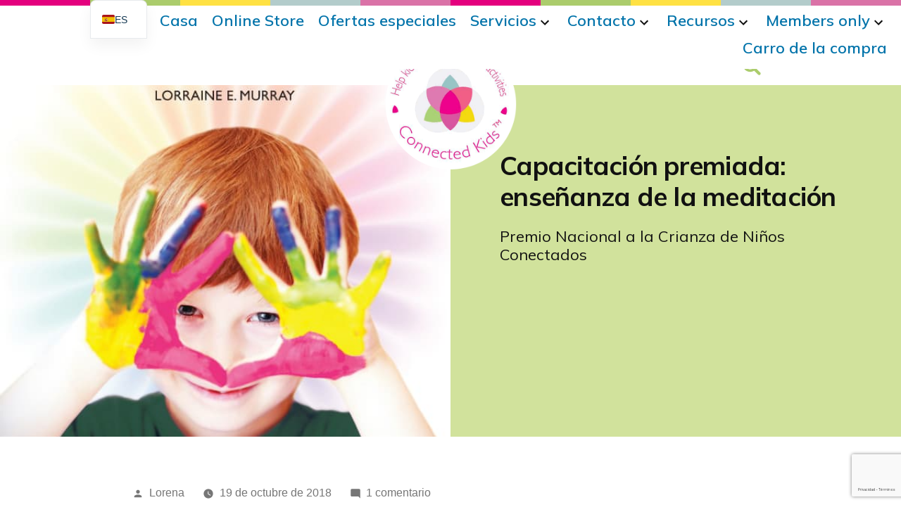

--- FILE ---
content_type: text/html; charset=UTF-8
request_url: https://teachchildrenmeditation.com/es/award-winning-training-teaching-meditation/
body_size: 17288
content:
<!doctype html><html lang="es-ES"><head><meta name="p:domain_verify" content="8e8ca49973547a95ffc790d38a7d923e"/><meta charset="UTF-8" /><meta name="viewport" content="width=device-width, initial-scale=1" /><link rel="profile" href="https://gmpg.org/xfn/11" /><link rel="preconnect" href="https://fonts.gstatic.com"><link href="https://fonts.googleapis.com/css2?family=Mulish:wght@200;400;500;600;700;800&family=Bebas+Neue&display=swap" rel="stylesheet"><link rel="icon" href="https://teachchildrenmeditation.com/wp-content/themes/tcm2020/favicon.ico" type="image/x-icon"><link rel="apple-touch-icon" sizes="180x180" href="https://teachchildrenmeditation.com/wp-content/themes/tcm2020/apple-touch-icon.png"><link rel="icon" type="image/png" sizes="32x32" href="https://teachchildrenmeditation.com/wp-content/themes/tcm2020/favicon-32x32.png"><link rel="icon" type="image/png" sizes="16x16" href="https://teachchildrenmeditation.com/wp-content/themes/tcm2020/favicon-16x16.png"><link rel="manifest" href="https://teachchildrenmeditation.com/wp-content/themes/tcm2020/site.webmanifest"><link rel="mask-icon" href="https://teachchildrenmeditation.com/wp-content/themes/tcm2020/safari-pinned-tab.svg" color="#5bbad5"> <script data-cfasync="false">window._EPYT_ = window._EPYT_ || {
                    ajaxurl: "https://teachchildrenmeditation.com/wp-admin/admin-ajax.php",
                    security: "1583a4b934",
                    gallery_scrolloffset: 20,
                    eppathtoscripts: "https://teachchildrenmeditation.com/wp-content/plugins/youtube-embed-plus/scripts/",
                    eppath: "https://teachchildrenmeditation.com/wp-content/plugins/youtube-embed-plus/",
                    epresponsiveselector: ["iframe.__youtube_prefs__","iframe[src*='youtube.com']","iframe[src*='youtube-nocookie.com']","iframe[data-ep-src*='youtube.com']","iframe[data-ep-src*='youtube-nocookie.com']","iframe[data-ep-gallerysrc*='youtube.com']"],
                    version: "14.2.4",
                    epdovol: true,
                    evselector: 'iframe.__youtube_prefs__[src], iframe[src*="youtube.com/embed/"], iframe[src*="youtube-nocookie.com/embed/"]',
                    ajax_compat: false,
                    maxres_facade: 'eager',
                    ytapi_load: 'light',
                    pause_others: false,
                    facade_mode: true,
                    not_live_on_channel: false,
                    stopMobileBuffer: true                };</script> <meta name='robots' content='index, follow, max-image-preview:large, max-snippet:-1, max-video-preview:-1' /><style>img:is([sizes="auto" i], [sizes^="auto," i]) { contain-intrinsic-size: 3000px 1500px }</style><title>Award Winning Training - teaching meditation - Teaching Children Meditation</title><link rel="canonical" href="https://teachchildrenmeditation.com/es/award-winning-training-teaching-meditation/" /><meta property="og:locale" content="es_ES" /><meta property="og:type" content="article" /><meta property="og:title" content="Award Winning Training - teaching meditation - Teaching Children Meditation" /><meta property="og:description" content="National Parenting Award for Connected Kids" /><meta property="og:url" content="https://teachchildrenmeditation.com/es/award-winning-training-teaching-meditation/" /><meta property="og:site_name" content="Teaching Children Meditation" /><meta property="article:publisher" content="https://www.facebook.com/connectedkids" /><meta property="article:published_time" content="2018-10-19T14:17:46+00:00" /><meta property="article:modified_time" content="2023-05-12T12:48:36+00:00" /><meta property="og:image" content="https://www.teachchildrenmeditation.com/files/2018/10/NAPPA_ProductAwardsLogo-20171114.jpg" /><meta name="author" content="lorraine" /><meta name="twitter:card" content="summary_large_image" /><meta name="twitter:label1" content="Escrito por" /><meta name="twitter:data1" content="lorraine" /><meta name="twitter:label2" content="Tiempo de lectura" /><meta name="twitter:data2" content="1 minuto" /> <script type="application/ld+json" class="yoast-schema-graph">{"@context":"https://schema.org","@graph":[{"@type":"Article","@id":"https://teachchildrenmeditation.com/award-winning-training-teaching-meditation/#article","isPartOf":{"@id":"https://teachchildrenmeditation.com/award-winning-training-teaching-meditation/"},"author":{"name":"lorraine","@id":"https://teachchildrenmeditation.com/#/schema/person/6609f5601cf82095eca46d55752d4b5d"},"headline":"Award Winning Training &#8211; teaching meditation","datePublished":"2018-10-19T14:17:46+00:00","dateModified":"2023-05-12T12:48:36+00:00","mainEntityOfPage":{"@id":"https://teachchildrenmeditation.com/award-winning-training-teaching-meditation/"},"wordCount":71,"commentCount":1,"publisher":{"@id":"https://teachchildrenmeditation.com/#organization"},"image":{"@id":"https://teachchildrenmeditation.com/award-winning-training-teaching-meditation/#primaryimage"},"thumbnailUrl":"https://www.teachchildrenmeditation.com/files/2018/10/NAPPA_ProductAwardsLogo-20171114.jpg","keywords":["accreditation","award","meditation","mindfulness","NAPPA"],"articleSection":["accreditation"],"inLanguage":"es","potentialAction":[{"@type":"CommentAction","name":"Comment","target":["https://teachchildrenmeditation.com/award-winning-training-teaching-meditation/#respond"]}]},{"@type":"WebPage","@id":"https://teachchildrenmeditation.com/award-winning-training-teaching-meditation/","url":"https://teachchildrenmeditation.com/award-winning-training-teaching-meditation/","name":"Award Winning Training - teaching meditation - Teaching Children Meditation","isPartOf":{"@id":"https://teachchildrenmeditation.com/#website"},"primaryImageOfPage":{"@id":"https://teachchildrenmeditation.com/award-winning-training-teaching-meditation/#primaryimage"},"image":{"@id":"https://teachchildrenmeditation.com/award-winning-training-teaching-meditation/#primaryimage"},"thumbnailUrl":"https://www.teachchildrenmeditation.com/files/2018/10/NAPPA_ProductAwardsLogo-20171114.jpg","datePublished":"2018-10-19T14:17:46+00:00","dateModified":"2023-05-12T12:48:36+00:00","breadcrumb":{"@id":"https://teachchildrenmeditation.com/award-winning-training-teaching-meditation/#breadcrumb"},"inLanguage":"es","potentialAction":[{"@type":"ReadAction","target":["https://teachchildrenmeditation.com/award-winning-training-teaching-meditation/"]}]},{"@type":"ImageObject","inLanguage":"es","@id":"https://teachchildrenmeditation.com/award-winning-training-teaching-meditation/#primaryimage","url":"https://www.teachchildrenmeditation.com/files/2018/10/NAPPA_ProductAwardsLogo-20171114.jpg","contentUrl":"https://www.teachchildrenmeditation.com/files/2018/10/NAPPA_ProductAwardsLogo-20171114.jpg"},{"@type":"BreadcrumbList","@id":"https://teachchildrenmeditation.com/award-winning-training-teaching-meditation/#breadcrumb","itemListElement":[{"@type":"ListItem","position":1,"name":"Home","item":"https://teachchildrenmeditation.com/"},{"@type":"ListItem","position":2,"name":"Connected Kids Blog","item":"https://teachchildrenmeditation.com/meditation-for-kids-and-teens/blog/"},{"@type":"ListItem","position":3,"name":"Award Winning Training &#8211; teaching meditation"}]},{"@type":"WebSite","@id":"https://teachchildrenmeditation.com/#website","url":"https://teachchildrenmeditation.com/","name":"Teaching Children Meditation","description":"accredited and award-winning","publisher":{"@id":"https://teachchildrenmeditation.com/#organization"},"potentialAction":[{"@type":"SearchAction","target":{"@type":"EntryPoint","urlTemplate":"https://teachchildrenmeditation.com/?s={search_term_string}"},"query-input":{"@type":"PropertyValueSpecification","valueRequired":true,"valueName":"search_term_string"}}],"inLanguage":"es"},{"@type":"Organization","@id":"https://teachchildrenmeditation.com/#organization","name":"Connected Kids Ltd","url":"https://teachchildrenmeditation.com/","logo":{"@type":"ImageObject","inLanguage":"es","@id":"https://teachchildrenmeditation.com/#/schema/logo/image/","url":"https://teachchildrenmeditation.com/files/2021/04/logo2CK-3.png","contentUrl":"https://teachchildrenmeditation.com/files/2021/04/logo2CK-3.png","width":472,"height":470,"caption":"Connected Kids Ltd"},"image":{"@id":"https://teachchildrenmeditation.com/#/schema/logo/image/"},"sameAs":["https://www.facebook.com/connectedkids","https://www.instagram.com/connectedkids/"]},{"@type":"Person","@id":"https://teachchildrenmeditation.com/#/schema/person/6609f5601cf82095eca46d55752d4b5d","name":"lorraine","image":{"@type":"ImageObject","inLanguage":"es","@id":"https://teachchildrenmeditation.com/#/schema/person/image/","url":"https://secure.gravatar.com/avatar/6ee14ece6dc231e0e290621ba0c8b710e04ca0f7fe2f808627d1b5b0dcf73bec?s=96&d=mm&r=g","contentUrl":"https://secure.gravatar.com/avatar/6ee14ece6dc231e0e290621ba0c8b710e04ca0f7fe2f808627d1b5b0dcf73bec?s=96&d=mm&r=g","caption":"lorraine"},"url":"https://teachchildrenmeditation.com/es/author/lorraine/"}]}</script> <link rel='dns-prefetch' href='//www.google.com' /><link rel='dns-prefetch' href='//cdn.datatables.net' /><link rel="alternate" type="application/rss+xml" title="Teaching Children Meditation &raquo; Feed" href="https://teachchildrenmeditation.com/es/feed/" /><link rel="alternate" type="application/rss+xml" title="Teaching Children Meditation &raquo; Feed de los comentarios" href="https://teachchildrenmeditation.com/es/comments/feed/" /><link rel="alternate" type="application/rss+xml" title="Teaching Children Meditation &raquo; Comentario Award Winning Training &#8211; teaching meditation del feed" href="https://teachchildrenmeditation.com/es/award-winning-training-teaching-meditation/feed/" /><link rel='stylesheet' id='wc-blocks-integration-css' href='https://teachchildrenmeditation.com/wp-content/cache/autoptimize/9/css/autoptimize_single_460e2105add991478daee603eb1cb980.css?ver=8.3.0' type='text/css' media='all' /><link rel='stylesheet' id='wp-block-library-css' href='https://teachchildrenmeditation.com/wp-includes/css/dist/block-library/style.min.css?ver=6.8.3' type='text/css' media='all' /><style id='wp-block-library-theme-inline-css' type='text/css'>.wp-block-audio :where(figcaption){color:#555;font-size:13px;text-align:center}.is-dark-theme .wp-block-audio :where(figcaption){color:#ffffffa6}.wp-block-audio{margin:0 0 1em}.wp-block-code{border:1px solid #ccc;border-radius:4px;font-family:Menlo,Consolas,monaco,monospace;padding:.8em 1em}.wp-block-embed :where(figcaption){color:#555;font-size:13px;text-align:center}.is-dark-theme .wp-block-embed :where(figcaption){color:#ffffffa6}.wp-block-embed{margin:0 0 1em}.blocks-gallery-caption{color:#555;font-size:13px;text-align:center}.is-dark-theme .blocks-gallery-caption{color:#ffffffa6}:root :where(.wp-block-image figcaption){color:#555;font-size:13px;text-align:center}.is-dark-theme :root :where(.wp-block-image figcaption){color:#ffffffa6}.wp-block-image{margin:0 0 1em}.wp-block-pullquote{border-bottom:4px solid;border-top:4px solid;color:currentColor;margin-bottom:1.75em}.wp-block-pullquote cite,.wp-block-pullquote footer,.wp-block-pullquote__citation{color:currentColor;font-size:.8125em;font-style:normal;text-transform:uppercase}.wp-block-quote{border-left:.25em solid;margin:0 0 1.75em;padding-left:1em}.wp-block-quote cite,.wp-block-quote footer{color:currentColor;font-size:.8125em;font-style:normal;position:relative}.wp-block-quote:where(.has-text-align-right){border-left:none;border-right:.25em solid;padding-left:0;padding-right:1em}.wp-block-quote:where(.has-text-align-center){border:none;padding-left:0}.wp-block-quote.is-large,.wp-block-quote.is-style-large,.wp-block-quote:where(.is-style-plain){border:none}.wp-block-search .wp-block-search__label{font-weight:700}.wp-block-search__button{border:1px solid #ccc;padding:.375em .625em}:where(.wp-block-group.has-background){padding:1.25em 2.375em}.wp-block-separator.has-css-opacity{opacity:.4}.wp-block-separator{border:none;border-bottom:2px solid;margin-left:auto;margin-right:auto}.wp-block-separator.has-alpha-channel-opacity{opacity:1}.wp-block-separator:not(.is-style-wide):not(.is-style-dots){width:100px}.wp-block-separator.has-background:not(.is-style-dots){border-bottom:none;height:1px}.wp-block-separator.has-background:not(.is-style-wide):not(.is-style-dots){height:2px}.wp-block-table{margin:0 0 1em}.wp-block-table td,.wp-block-table th{word-break:normal}.wp-block-table :where(figcaption){color:#555;font-size:13px;text-align:center}.is-dark-theme .wp-block-table :where(figcaption){color:#ffffffa6}.wp-block-video :where(figcaption){color:#555;font-size:13px;text-align:center}.is-dark-theme .wp-block-video :where(figcaption){color:#ffffffa6}.wp-block-video{margin:0 0 1em}:root :where(.wp-block-template-part.has-background){margin-bottom:0;margin-top:0;padding:1.25em 2.375em}</style><style id='classic-theme-styles-inline-css' type='text/css'>/*! This file is auto-generated */
.wp-block-button__link{color:#fff;background-color:#32373c;border-radius:9999px;box-shadow:none;text-decoration:none;padding:calc(.667em + 2px) calc(1.333em + 2px);font-size:1.125em}.wp-block-file__button{background:#32373c;color:#fff;text-decoration:none}</style><link rel='stylesheet' id='wp-components-css' href='https://teachchildrenmeditation.com/wp-includes/css/dist/components/style.min.css?ver=6.8.3' type='text/css' media='all' /><link rel='stylesheet' id='wp-preferences-css' href='https://teachchildrenmeditation.com/wp-includes/css/dist/preferences/style.min.css?ver=6.8.3' type='text/css' media='all' /><link rel='stylesheet' id='wp-block-editor-css' href='https://teachchildrenmeditation.com/wp-includes/css/dist/block-editor/style.min.css?ver=6.8.3' type='text/css' media='all' /><link rel='stylesheet' id='popup-maker-block-library-style-css' href='https://teachchildrenmeditation.com/wp-content/cache/autoptimize/9/css/autoptimize_single_9963176ef6137ecf4405a5ccd36aa797.css?ver=dbea705cfafe089d65f1' type='text/css' media='all' /><link rel='stylesheet' id='amazon-payments-advanced-blocks-log-out-banner-css' href='https://teachchildrenmeditation.com/wp-content/cache/autoptimize/9/css/autoptimize_single_b4cff11e39c2d54322f43448252c482a.css?ver=7b7a8388c5cd363f116c' type='text/css' media='all' /><style id='global-styles-inline-css' type='text/css'>:root{--wp--preset--aspect-ratio--square: 1;--wp--preset--aspect-ratio--4-3: 4/3;--wp--preset--aspect-ratio--3-4: 3/4;--wp--preset--aspect-ratio--3-2: 3/2;--wp--preset--aspect-ratio--2-3: 2/3;--wp--preset--aspect-ratio--16-9: 16/9;--wp--preset--aspect-ratio--9-16: 9/16;--wp--preset--color--black: #000000;--wp--preset--color--cyan-bluish-gray: #abb8c3;--wp--preset--color--white: #FFF;--wp--preset--color--pale-pink: #f78da7;--wp--preset--color--vivid-red: #cf2e2e;--wp--preset--color--luminous-vivid-orange: #ff6900;--wp--preset--color--luminous-vivid-amber: #fcb900;--wp--preset--color--light-green-cyan: #7bdcb5;--wp--preset--color--vivid-green-cyan: #00d084;--wp--preset--color--pale-cyan-blue: #8ed1fc;--wp--preset--color--vivid-cyan-blue: #0693e3;--wp--preset--color--vivid-purple: #9b51e0;--wp--preset--color--primary: #0073a8;--wp--preset--color--secondary: #005075;--wp--preset--color--dark-gray: #111;--wp--preset--color--light-gray: #767676;--wp--preset--gradient--vivid-cyan-blue-to-vivid-purple: linear-gradient(135deg,rgba(6,147,227,1) 0%,rgb(155,81,224) 100%);--wp--preset--gradient--light-green-cyan-to-vivid-green-cyan: linear-gradient(135deg,rgb(122,220,180) 0%,rgb(0,208,130) 100%);--wp--preset--gradient--luminous-vivid-amber-to-luminous-vivid-orange: linear-gradient(135deg,rgba(252,185,0,1) 0%,rgba(255,105,0,1) 100%);--wp--preset--gradient--luminous-vivid-orange-to-vivid-red: linear-gradient(135deg,rgba(255,105,0,1) 0%,rgb(207,46,46) 100%);--wp--preset--gradient--very-light-gray-to-cyan-bluish-gray: linear-gradient(135deg,rgb(238,238,238) 0%,rgb(169,184,195) 100%);--wp--preset--gradient--cool-to-warm-spectrum: linear-gradient(135deg,rgb(74,234,220) 0%,rgb(151,120,209) 20%,rgb(207,42,186) 40%,rgb(238,44,130) 60%,rgb(251,105,98) 80%,rgb(254,248,76) 100%);--wp--preset--gradient--blush-light-purple: linear-gradient(135deg,rgb(255,206,236) 0%,rgb(152,150,240) 100%);--wp--preset--gradient--blush-bordeaux: linear-gradient(135deg,rgb(254,205,165) 0%,rgb(254,45,45) 50%,rgb(107,0,62) 100%);--wp--preset--gradient--luminous-dusk: linear-gradient(135deg,rgb(255,203,112) 0%,rgb(199,81,192) 50%,rgb(65,88,208) 100%);--wp--preset--gradient--pale-ocean: linear-gradient(135deg,rgb(255,245,203) 0%,rgb(182,227,212) 50%,rgb(51,167,181) 100%);--wp--preset--gradient--electric-grass: linear-gradient(135deg,rgb(202,248,128) 0%,rgb(113,206,126) 100%);--wp--preset--gradient--midnight: linear-gradient(135deg,rgb(2,3,129) 0%,rgb(40,116,252) 100%);--wp--preset--font-size--small: 19.5px;--wp--preset--font-size--medium: 20px;--wp--preset--font-size--large: 36.5px;--wp--preset--font-size--x-large: 42px;--wp--preset--font-size--normal: 22px;--wp--preset--font-size--huge: 49.5px;--wp--preset--spacing--20: 0.44rem;--wp--preset--spacing--30: 0.67rem;--wp--preset--spacing--40: 1rem;--wp--preset--spacing--50: 1.5rem;--wp--preset--spacing--60: 2.25rem;--wp--preset--spacing--70: 3.38rem;--wp--preset--spacing--80: 5.06rem;--wp--preset--shadow--natural: 6px 6px 9px rgba(0, 0, 0, 0.2);--wp--preset--shadow--deep: 12px 12px 50px rgba(0, 0, 0, 0.4);--wp--preset--shadow--sharp: 6px 6px 0px rgba(0, 0, 0, 0.2);--wp--preset--shadow--outlined: 6px 6px 0px -3px rgba(255, 255, 255, 1), 6px 6px rgba(0, 0, 0, 1);--wp--preset--shadow--crisp: 6px 6px 0px rgba(0, 0, 0, 1);}:where(.is-layout-flex){gap: 0.5em;}:where(.is-layout-grid){gap: 0.5em;}body .is-layout-flex{display: flex;}.is-layout-flex{flex-wrap: wrap;align-items: center;}.is-layout-flex > :is(*, div){margin: 0;}body .is-layout-grid{display: grid;}.is-layout-grid > :is(*, div){margin: 0;}:where(.wp-block-columns.is-layout-flex){gap: 2em;}:where(.wp-block-columns.is-layout-grid){gap: 2em;}:where(.wp-block-post-template.is-layout-flex){gap: 1.25em;}:where(.wp-block-post-template.is-layout-grid){gap: 1.25em;}.has-black-color{color: var(--wp--preset--color--black) !important;}.has-cyan-bluish-gray-color{color: var(--wp--preset--color--cyan-bluish-gray) !important;}.has-white-color{color: var(--wp--preset--color--white) !important;}.has-pale-pink-color{color: var(--wp--preset--color--pale-pink) !important;}.has-vivid-red-color{color: var(--wp--preset--color--vivid-red) !important;}.has-luminous-vivid-orange-color{color: var(--wp--preset--color--luminous-vivid-orange) !important;}.has-luminous-vivid-amber-color{color: var(--wp--preset--color--luminous-vivid-amber) !important;}.has-light-green-cyan-color{color: var(--wp--preset--color--light-green-cyan) !important;}.has-vivid-green-cyan-color{color: var(--wp--preset--color--vivid-green-cyan) !important;}.has-pale-cyan-blue-color{color: var(--wp--preset--color--pale-cyan-blue) !important;}.has-vivid-cyan-blue-color{color: var(--wp--preset--color--vivid-cyan-blue) !important;}.has-vivid-purple-color{color: var(--wp--preset--color--vivid-purple) !important;}.has-black-background-color{background-color: var(--wp--preset--color--black) !important;}.has-cyan-bluish-gray-background-color{background-color: var(--wp--preset--color--cyan-bluish-gray) !important;}.has-white-background-color{background-color: var(--wp--preset--color--white) !important;}.has-pale-pink-background-color{background-color: var(--wp--preset--color--pale-pink) !important;}.has-vivid-red-background-color{background-color: var(--wp--preset--color--vivid-red) !important;}.has-luminous-vivid-orange-background-color{background-color: var(--wp--preset--color--luminous-vivid-orange) !important;}.has-luminous-vivid-amber-background-color{background-color: var(--wp--preset--color--luminous-vivid-amber) !important;}.has-light-green-cyan-background-color{background-color: var(--wp--preset--color--light-green-cyan) !important;}.has-vivid-green-cyan-background-color{background-color: var(--wp--preset--color--vivid-green-cyan) !important;}.has-pale-cyan-blue-background-color{background-color: var(--wp--preset--color--pale-cyan-blue) !important;}.has-vivid-cyan-blue-background-color{background-color: var(--wp--preset--color--vivid-cyan-blue) !important;}.has-vivid-purple-background-color{background-color: var(--wp--preset--color--vivid-purple) !important;}.has-black-border-color{border-color: var(--wp--preset--color--black) !important;}.has-cyan-bluish-gray-border-color{border-color: var(--wp--preset--color--cyan-bluish-gray) !important;}.has-white-border-color{border-color: var(--wp--preset--color--white) !important;}.has-pale-pink-border-color{border-color: var(--wp--preset--color--pale-pink) !important;}.has-vivid-red-border-color{border-color: var(--wp--preset--color--vivid-red) !important;}.has-luminous-vivid-orange-border-color{border-color: var(--wp--preset--color--luminous-vivid-orange) !important;}.has-luminous-vivid-amber-border-color{border-color: var(--wp--preset--color--luminous-vivid-amber) !important;}.has-light-green-cyan-border-color{border-color: var(--wp--preset--color--light-green-cyan) !important;}.has-vivid-green-cyan-border-color{border-color: var(--wp--preset--color--vivid-green-cyan) !important;}.has-pale-cyan-blue-border-color{border-color: var(--wp--preset--color--pale-cyan-blue) !important;}.has-vivid-cyan-blue-border-color{border-color: var(--wp--preset--color--vivid-cyan-blue) !important;}.has-vivid-purple-border-color{border-color: var(--wp--preset--color--vivid-purple) !important;}.has-vivid-cyan-blue-to-vivid-purple-gradient-background{background: var(--wp--preset--gradient--vivid-cyan-blue-to-vivid-purple) !important;}.has-light-green-cyan-to-vivid-green-cyan-gradient-background{background: var(--wp--preset--gradient--light-green-cyan-to-vivid-green-cyan) !important;}.has-luminous-vivid-amber-to-luminous-vivid-orange-gradient-background{background: var(--wp--preset--gradient--luminous-vivid-amber-to-luminous-vivid-orange) !important;}.has-luminous-vivid-orange-to-vivid-red-gradient-background{background: var(--wp--preset--gradient--luminous-vivid-orange-to-vivid-red) !important;}.has-very-light-gray-to-cyan-bluish-gray-gradient-background{background: var(--wp--preset--gradient--very-light-gray-to-cyan-bluish-gray) !important;}.has-cool-to-warm-spectrum-gradient-background{background: var(--wp--preset--gradient--cool-to-warm-spectrum) !important;}.has-blush-light-purple-gradient-background{background: var(--wp--preset--gradient--blush-light-purple) !important;}.has-blush-bordeaux-gradient-background{background: var(--wp--preset--gradient--blush-bordeaux) !important;}.has-luminous-dusk-gradient-background{background: var(--wp--preset--gradient--luminous-dusk) !important;}.has-pale-ocean-gradient-background{background: var(--wp--preset--gradient--pale-ocean) !important;}.has-electric-grass-gradient-background{background: var(--wp--preset--gradient--electric-grass) !important;}.has-midnight-gradient-background{background: var(--wp--preset--gradient--midnight) !important;}.has-small-font-size{font-size: var(--wp--preset--font-size--small) !important;}.has-medium-font-size{font-size: var(--wp--preset--font-size--medium) !important;}.has-large-font-size{font-size: var(--wp--preset--font-size--large) !important;}.has-x-large-font-size{font-size: var(--wp--preset--font-size--x-large) !important;}
:where(.wp-block-post-template.is-layout-flex){gap: 1.25em;}:where(.wp-block-post-template.is-layout-grid){gap: 1.25em;}
:where(.wp-block-columns.is-layout-flex){gap: 2em;}:where(.wp-block-columns.is-layout-grid){gap: 2em;}
:root :where(.wp-block-pullquote){font-size: 1.5em;line-height: 1.6;}</style><link rel='stylesheet' id='wpsm_ac_pro-font-awesome-front-css' href='https://teachchildrenmeditation.com/wp-content/plugins/accordion-pro/assets/css/font-awesome/css/font-awesome.min.css?ver=6.8.3' type='text/css' media='all' /><link rel='stylesheet' id='wpsm_ac_pro_bootstrap-front-css' href='https://teachchildrenmeditation.com/wp-content/cache/autoptimize/9/css/autoptimize_single_813789a816b44b0cedc4f916be6c59bc.css?ver=6.8.3' type='text/css' media='all' /><link rel='stylesheet' id='wpsm_ac_pro_animate-css' href='https://teachchildrenmeditation.com/wp-content/cache/autoptimize/9/css/autoptimize_single_f4ac35ac5a6239dcf0fa493ef20a8ce9.css?ver=6.8.3' type='text/css' media='all' /><link rel='stylesheet' id='wpsm_ac_front_font-icon-picker_all-css' href='https://teachchildrenmeditation.com/wp-content/cache/autoptimize/9/css/autoptimize_single_c1ce204312c3356c145e8a7312e1dcb7.css?ver=6.8.3' type='text/css' media='all' /><link rel='stylesheet' id='wpsm_ac_front_font-icon-picker-glyphicon_style-css' href='https://teachchildrenmeditation.com/wp-content/cache/autoptimize/9/css/autoptimize_single_8d301ae5bf6384e02648486ee71c5dd1.css?ver=6.8.3' type='text/css' media='all' /><link rel='stylesheet' id='wpsm_ac_front_font-icon-picker-dashicons_style-css' href='https://teachchildrenmeditation.com/wp-content/cache/autoptimize/9/css/autoptimize_single_d4e8616c87cd0fcc3db055383ea6b920.css?ver=6.8.3' type='text/css' media='all' /><link rel='stylesheet' id='wpsm_ac_pro_scrollbar_style-css' href='https://teachchildrenmeditation.com/wp-content/cache/autoptimize/9/css/autoptimize_single_757cca90cfced5d5a45afa1550354bae.css?ver=6.8.3' type='text/css' media='all' /><link rel='stylesheet' id='prefix-style-css' href='https://teachchildrenmeditation.com/wp-content/cache/autoptimize/9/css/autoptimize_single_8fe82fc8b308f28fff6645a84c5912a9.css?ver=6.8.3' type='text/css' media='all' /><link rel='stylesheet' id='contact-form-7-css' href='https://teachchildrenmeditation.com/wp-content/cache/autoptimize/9/css/autoptimize_single_64ac31699f5326cb3c76122498b76f66.css?ver=6.1.4' type='text/css' media='all' /><link rel='stylesheet' id='wpsm_ac-font-awesome-front-css' href='https://teachchildrenmeditation.com/wp-content/plugins/responsive-accordion-and-collapse/css/font-awesome/css/font-awesome.min.css?ver=6.8.3' type='text/css' media='all' /><link rel='stylesheet' id='wpsm_ac_bootstrap-front-css' href='https://teachchildrenmeditation.com/wp-content/cache/autoptimize/9/css/autoptimize_single_9c41b5dd69719f48317cec4da593cead.css?ver=6.8.3' type='text/css' media='all' /><link rel='stylesheet' id='store-credit-for-woocommerce-css' href='https://teachchildrenmeditation.com/wp-content/cache/autoptimize/9/css/autoptimize_single_0f80a5204d0024cf9d4da443521f2a74.css?ver=1.0.49.79' type='text/css' media='all' /><link rel='stylesheet' id='woo-donations-front-style-css' href='https://teachchildrenmeditation.com/wp-content/cache/autoptimize/9/css/autoptimize_single_c94f461b32c491c98348834a04217c20.css?ver=4.4.3' type='text/css' media='all' /><style id='woocommerce-inline-inline-css' type='text/css'>.woocommerce form .form-row .required { visibility: visible; }</style><link rel='stylesheet' id='twentynineteen-style-css' href='https://teachchildrenmeditation.com/wp-content/cache/autoptimize/9/css/autoptimize_single_6d056f7d6803060d296d88ed4b0aa08b.css?ver=1.0' type='text/css' media='all' /><link rel='stylesheet' id='datatables-style-css' href='//cdn.datatables.net/1.10.24/css/jquery.dataTables.min.css?ver=6.8.3' type='text/css' media='all' /><link rel='stylesheet' id='twentynineteen-2020-style-css' href='https://teachchildrenmeditation.com/wp-content/cache/autoptimize/9/css/autoptimize_single_fd30d2e85922c945568669575490e4a2.css?ver=1.0' type='text/css' media='all' /><link rel='stylesheet' id='trp-language-switcher-v2-css' href='https://teachchildrenmeditation.com/wp-content/cache/autoptimize/9/css/autoptimize_single_054d63fd86ee945357f13ceb6e5fbe34.css?ver=3.0.7' type='text/css' media='all' /><link rel='stylesheet' id='__EPYT__style-css' href='https://teachchildrenmeditation.com/wp-content/plugins/youtube-embed-plus/styles/ytprefs.min.css?ver=14.2.4' type='text/css' media='all' /><style id='__EPYT__style-inline-css' type='text/css'>.epyt-gallery-thumb {
                        width: 33.333%;
                }</style><link rel='stylesheet' id='sib-front-css-css' href='https://teachchildrenmeditation.com/wp-content/cache/autoptimize/9/css/autoptimize_single_af1456e33d7180e00002f436e794138b.css?ver=6.8.3' type='text/css' media='all' /> <script data-cfasync="false">window._EPYT_ = window._EPYT_ || {
                    ajaxurl: "https://teachchildrenmeditation.com/wp-admin/admin-ajax.php",
                    security: "1583a4b934",
                    gallery_scrolloffset: 20,
                    eppathtoscripts: "https://teachchildrenmeditation.com/wp-content/plugins/youtube-embed-plus/scripts/",
                    eppath: "https://teachchildrenmeditation.com/wp-content/plugins/youtube-embed-plus/",
                    epresponsiveselector: ["iframe.__youtube_prefs__","iframe[src*='youtube.com']","iframe[src*='youtube-nocookie.com']","iframe[data-ep-src*='youtube.com']","iframe[data-ep-src*='youtube-nocookie.com']","iframe[data-ep-gallerysrc*='youtube.com']"],
                    version: "14.2.4",
                    epdovol: true,
                    evselector: 'iframe.__youtube_prefs__[src], iframe[src*="youtube.com/embed/"], iframe[src*="youtube-nocookie.com/embed/"]',
                    ajax_compat: false,
                    maxres_facade: 'eager',
                    ytapi_load: 'light',
                    pause_others: false,
                    facade_mode: true,
                    not_live_on_channel: false,
                    stopMobileBuffer: true                };</script> <script type="text/javascript" src="https://teachchildrenmeditation.com/wp-includes/js/jquery/jquery.min.js?ver=3.7.1" id="jquery-core-js"></script> <script defer type="text/javascript" src="https://teachchildrenmeditation.com/wp-includes/js/jquery/jquery-migrate.min.js?ver=3.4.1" id="jquery-migrate-js"></script> <script defer type="text/javascript" src="https://teachchildrenmeditation.com/wp-content/plugins/accordion-pro/assets/scrollbar/jquery.mCustomScrollbar.concat.min.js?ver=6.8.3" id="wpsm_ac_pro_scrollbar_script-js"></script> <script defer type="text/javascript" src="https://teachchildrenmeditation.com/wp-content/cache/autoptimize/9/js/autoptimize_single_5bc608b5527f21848a6ce54eb4764ba7.js?ver=6.8.3" id="custom-script-js"></script> <script type="text/javascript" src="https://teachchildrenmeditation.com/wp-content/cache/autoptimize/9/js/autoptimize_single_eda6ce2f840082f0e44def99d4ae27b6.js?ver=1.0" id="rcfwc-js-js" defer="defer" data-wp-strategy="defer"></script> <script type="text/javascript" src="https://www.google.com/recaptcha/api.js?hl=es_ES" id="recaptcha-js" defer="defer" data-wp-strategy="defer"></script> <script type="text/javascript" id="store-credit-for-woocommerce-js-extra">var pi_sc_variables = {"ajax_url":"\/wp-admin\/admin-ajax.php","wc_ajax_url":"https:\/\/teachchildrenmeditation.com\/es\/?wc-ajax=%%endpoint%%","apply_coupon_nonce":"3a230899da"};</script> <script defer type="text/javascript" src="https://teachchildrenmeditation.com/wp-content/cache/autoptimize/9/js/autoptimize_single_b19202a89386c15bd2ea24e45673cc2b.js?ver=1.0.49.79" id="store-credit-for-woocommerce-js"></script> <script defer type="text/javascript" src="https://teachchildrenmeditation.com/wp-content/cache/autoptimize/9/js/autoptimize_single_23f784f00b28e318252873f44bc4d525.js?ver=3.0.7" id="trp-frontend-compatibility-js"></script> <script defer type="text/javascript" src="//cdn.datatables.net/1.10.24/js/jquery.dataTables.min.js?ver=6.8.3" id="datatables-js"></script> <script defer type="text/javascript" src="https://teachchildrenmeditation.com/wp-content/cache/autoptimize/9/js/autoptimize_single_7d79f58e6b9d0f4bb1b653678366362d.js?ver=3.0.7" id="trp-language-switcher-js-v2-js"></script> <script defer type="text/javascript" src="https://teachchildrenmeditation.com/wp-content/plugins/youtube-embed-plus/scripts/ytprefs.min.js?ver=14.2.4" id="__ytprefs__-js"></script> <script type="text/javascript" id="sib-front-js-js-extra">var sibErrMsg = {"invalidMail":"Please fill out valid email address","requiredField":"Please fill out required fields","invalidDateFormat":"Please fill out valid date format","invalidSMSFormat":"Please fill out valid phone number"};
var ajax_sib_front_object = {"ajax_url":"https:\/\/teachchildrenmeditation.com\/wp-admin\/admin-ajax.php","ajax_nonce":"1c40bf779e","flag_url":"https:\/\/teachchildrenmeditation.com\/wp-content\/plugins\/mailin\/img\/flags\/"};</script> <script defer type="text/javascript" src="https://teachchildrenmeditation.com/wp-content/cache/autoptimize/9/js/autoptimize_single_84e18e27eece4754ccb51cd2b604c6b5.js?ver=1762250873" id="sib-front-js-js"></script> <link rel="https://api.w.org/" href="https://teachchildrenmeditation.com/es/wp-json/" /><link rel="alternate" title="JSON" type="application/json" href="https://teachchildrenmeditation.com/es/wp-json/wp/v2/posts/5286" /><link rel="EditURI" type="application/rsd+xml" title="RSD" href="https://teachchildrenmeditation.com/xmlrpc.php?rsd" /><meta name="generator" content="WordPress 6.8.3" /><meta name="generator" content="WooCommerce 10.4.3" /><link rel='shortlink' href='https://teachchildrenmeditation.com/es/?p=5286' /><link rel="alternate" title="oEmbed (JSON)" type="application/json+oembed" href="https://teachchildrenmeditation.com/es/wp-json/oembed/1.0/embed?url=https%3A%2F%2Fteachchildrenmeditation.com%2Fes%2Faward-winning-training-teaching-meditation%2F" /><link rel="alternate" title="oEmbed (XML)" type="text/xml+oembed" href="https://teachchildrenmeditation.com/es/wp-json/oembed/1.0/embed?url=https%3A%2F%2Fteachchildrenmeditation.com%2Fes%2Faward-winning-training-teaching-meditation%2F&#038;format=xml" /> <script type="text/javascript">var ajaxurl = "https://teachchildrenmeditation.com/wp-admin/admin-ajax.php";</script> <style>.wdgk_donation_content a.button.wdgk_add_donation { background-color: #289dcc !important; } .wdgk_donation_content a.button.wdgk_add_donation { color: #FFFFFF !important; }</style><link rel="alternate" hreflang="en-GB" href="https://teachchildrenmeditation.com/award-winning-training-teaching-meditation/"/><link rel="alternate" hreflang="es-ES" href="https://teachchildrenmeditation.com/es/award-winning-training-teaching-meditation/"/><link rel="alternate" hreflang="en" href="https://teachchildrenmeditation.com/award-winning-training-teaching-meditation/"/><link rel="alternate" hreflang="es" href="https://teachchildrenmeditation.com/es/award-winning-training-teaching-meditation/"/><link rel="pingback" href="https://teachchildrenmeditation.com/xmlrpc.php"> <noscript><style>.woocommerce-product-gallery{ opacity: 1 !important; }</style></noscript> <script defer type="text/javascript" src="https://cdn.brevo.com/js/sdk-loader.js"></script> <script type="text/javascript">window.Brevo = window.Brevo || [];
  window.Brevo.push(['init', {"client_key":"lwl0texqu467o09p0r6ay8bm","email_id":null,"push":{"customDomain":"https:\/\/teachchildrenmeditation.com\/wp-content\/plugins\/mailin\/"},"service_worker_url":"wonderpush-worker-loader.min.js?webKey=0de5684497b406cc82f5b61107386f9be88b7c4bb451e5faf710156cfe7c1217","frame_url":"brevo-frame.html"}]);</script><script defer type="text/javascript" src="https://cdn.by.wonderpush.com/sdk/1.1/wonderpush-loader.min.js"></script> <script type="text/javascript">window.WonderPush = window.WonderPush || [];
  window.WonderPush.push(['init', {"customDomain":"https:\/\/teachchildrenmeditation.com\/wp-content\/plugins\/mailin\/","serviceWorkerUrl":"wonderpush-worker-loader.min.js?webKey=0de5684497b406cc82f5b61107386f9be88b7c4bb451e5faf710156cfe7c1217","frameUrl":"wonderpush.min.html","webKey":"0de5684497b406cc82f5b61107386f9be88b7c4bb451e5faf710156cfe7c1217"}]);</script><link rel="icon" href="https://teachchildrenmeditation.com/files/2021/04/logo2CK-3-100x100.png" sizes="32x32" /><link rel="icon" href="https://teachchildrenmeditation.com/files/2021/04/logo2CK-3-300x299.png" sizes="192x192" /><link rel="apple-touch-icon" href="https://teachchildrenmeditation.com/files/2021/04/logo2CK-3-300x299.png" /><meta name="msapplication-TileImage" content="https://teachchildrenmeditation.com/files/2021/04/logo2CK-3-300x299.png" /> <script defer src="https://use.fontawesome.com/d9e567f97a.js"></script>  <script defer src="https://www.googletagmanager.com/gtag/js?id=G-CT6TDXLZ6V"></script> <script>window.dataLayer = window.dataLayer || [];
		function gtag(){dataLayer.push(arguments);}
		gtag('js', new Date());

		gtag('config', 'G-CT6TDXLZ6V');</script> <script defer src='https://teachchildrenmeditation.com/wp-content/cache/autoptimize/9/js/autoptimize_single_8f5375b6c5de2b14db2df3a9488f0bfc.js'></script> </head><body class="wp-singular post-template-default single single-post postid-5286 single-format-standard wp-embed-responsive wp-theme-tcm2020 theme-tcm2020 woocommerce-no-js translatepress-es_ES singular image-filters-enabled"><div class='widescreen row colors10 sticky-colors'><div class='col'></div><div class='col'></div><div class='col'></div><div class='col'></div><div class='col'></div><div class='col'></div><div class='col'></div><div class='col'></div><div class='col'></div><div class='col'></div></div><div id="page" class="site"><nav class="menu main"><div class='closemenu' style='display:none;'> <i class="fas fa-times-circle"></i></div><div class="skip-link screen-reader-text"> <a href="#content" title="Skip to content" data-no-translation-title=""> Skip to content </a></div><div class="main-nav"><ul id="menu-new-nav-menu" class="menu"><li id="menu-item-9161" class="menu-item menu-item-type-post_type menu-item-object-page menu-item-home menu-item-9161"><a href="https://teachchildrenmeditation.com/es/">Casa</a></li><li id="menu-item-18878" class="menu-item menu-item-type-post_type menu-item-object-page menu-item-18878"><a href="https://teachchildrenmeditation.com/es/shop/">Online Store</a></li><li id="menu-item-12769" class="menu-item menu-item-type-post_type menu-item-object-page menu-item-12769"><a href="https://teachchildrenmeditation.com/es/meditation-for-kids-and-teens/special-offers/">Ofertas especiales</a></li><li id="menu-item-9162" class="menu-item menu-item-type-post_type menu-item-object-page menu-item-has-children menu-item-9162"><a href="https://teachchildrenmeditation.com/es/meditation-benefits-connected-kids-training/" aria-haspopup="true" aria-expanded="false">Servicios</a><span class="submenu-expand" tabindex="-1"><svg class="svg-icon" width="24" height="24" aria-hidden="true" role="img" focusable="false" xmlns="http://www.w3.org/2000/svg" viewbox="0 0 24 24"><path d="M7.41 8.59L12 13.17l4.59-4.58L18 10l-6 6-6-6 1.41-1.41z"></path><path fill="none" d="M0 0h24v24H0V0z"></path></svg></span><ul class="sub-menu"><li id="menu-item--1" class="mobile-parent-nav-menu-item menu-item--1"></li><li id="menu-item-15336" class="menu-item menu-item-type-post_type menu-item-object-page menu-item-15336"><a href="https://teachchildrenmeditation.com/es/meditation-benefits-connected-kids-training/mindful-meditation-for-kids-and-teens/mindfulness-activities-for-kids-and-teens-toolkit/">Mindfulness toolkit</a></li><li id="menu-item-9163" class="menu-item menu-item-type-post_type menu-item-object-page menu-item-9163"><a href="https://teachchildrenmeditation.com/es/meditation-benefits-connected-kids-training/mindful-meditation-for-kids-and-teens/">Para padres/cuidadores</a></li><li id="menu-item-17161" class="menu-item menu-item-type-post_type menu-item-object-page menu-item-17161"><a href="https://teachchildrenmeditation.com/es/meditation-benefits-connected-kids-training/meditation-and-mindfulness-for-schools/">For Educators</a></li><li id="menu-item-9167" class="menu-item menu-item-type-post_type menu-item-object-page menu-item-9167"><a href="https://teachchildrenmeditation.com/es/meditation-benefits-connected-kids-training/meditation-teacher-training/">Teach Professionally</a></li><li id="menu-item-17449" class="menu-item menu-item-type-post_type menu-item-object-page menu-item-17449"><a href="https://teachchildrenmeditation.com/es/meditation-benefits-connected-kids-training/meditation-teacher-training/teach-meditation-online-inspire-young-minds/">Teach online</a></li><li id="menu-item-15526" class="menu-item menu-item-type-post_type menu-item-object-page menu-item-15526"><a href="https://teachchildrenmeditation.com/es/meditation-benefits-connected-kids-training/trauma-sensitive-meditation-training/">Trabajar con traumas</a></li><li id="menu-item-9171" class="menu-item menu-item-type-post_type menu-item-object-page menu-item-9171"><a href="https://teachchildrenmeditation.com/es/connected-kids-tutors/">Tutores de meditación</a></li><li id="menu-item-13041" class="menu-item menu-item-type-post_type menu-item-object-page menu-item-13041"><a href="https://teachchildrenmeditation.com/es/meditation-benefits-connected-kids-training/connected-kids-podcast-and-meditations-subscription/">Meditation Hub</a></li><li id="menu-item-9182" class="menu-item menu-item-type-post_type menu-item-object-page menu-item-9182"><a href="https://teachchildrenmeditation.com/es/home-resources/guidebooks-to-teach-meditation/">Enseñar libros de meditación.</a></li><li id="menu-item-18794" class="menu-item menu-item-type-post_type menu-item-object-page menu-item-18794"><a href="https://teachchildrenmeditation.com/es/intuitive-healing-energy-sessions/">Healing sessions</a></li></ul></li><li id="menu-item-9172" class="menu-item menu-item-type-post_type menu-item-object-page menu-item-has-children menu-item-9172"><a href="https://teachchildrenmeditation.com/es/contact-us/" aria-haspopup="true" aria-expanded="false">Contacto</a><span class="submenu-expand" tabindex="-1"><svg class="svg-icon" width="24" height="24" aria-hidden="true" role="img" focusable="false" xmlns="http://www.w3.org/2000/svg" viewbox="0 0 24 24"><path d="M7.41 8.59L12 13.17l4.59-4.58L18 10l-6 6-6-6 1.41-1.41z"></path><path fill="none" d="M0 0h24v24H0V0z"></path></svg></span><ul class="sub-menu"><li id="menu-item--2" class="mobile-parent-nav-menu-item menu-item--2"></li><li id="menu-item-13852" class="menu-item menu-item-type-post_type menu-item-object-page menu-item-13852"><a href="https://teachchildrenmeditation.com/es/stay-connected/">You are on the list!</a></li><li id="menu-item-15134" class="menu-item menu-item-type-post_type menu-item-object-page menu-item-15134"><a href="https://teachchildrenmeditation.com/es/meditation-for-kids-about-connected-kids-teaching-program/terms-and-conditions/">Términos y Condiciones</a></li><li id="menu-item-9173" class="menu-item menu-item-type-post_type menu-item-object-page menu-item-9173"><a href="https://teachchildrenmeditation.com/es/meditation-for-kids-about-connected-kids-teaching-program/">Acerca de</a></li><li id="menu-item-9176" class="menu-item menu-item-type-post_type menu-item-object-page menu-item-privacy-policy menu-item-9176"><a rel="privacy-policy" href="https://teachchildrenmeditation.com/es/meditation-for-kids-about-connected-kids-teaching-program/connected-kids-ltd-privacy-policy/">Política de privacidad</a></li><li id="menu-item-9177" class="menu-item menu-item-type-post_type menu-item-object-page menu-item-9177"><a href="https://teachchildrenmeditation.com/es/meditation-for-kids-about-connected-kids-teaching-program/connected-kids-ltd-cookie-policy/">Política de cookies</a></li></ul></li><li id="menu-item-9179" class="menu-item menu-item-type-post_type menu-item-object-page menu-item-has-children menu-item-9179"><a href="https://teachchildrenmeditation.com/es/meditation-for-kids-and-teens/" aria-haspopup="true" aria-expanded="false">Recursos</a><span class="submenu-expand" tabindex="-1"><svg class="svg-icon" width="24" height="24" aria-hidden="true" role="img" focusable="false" xmlns="http://www.w3.org/2000/svg" viewbox="0 0 24 24"><path d="M7.41 8.59L12 13.17l4.59-4.58L18 10l-6 6-6-6 1.41-1.41z"></path><path fill="none" d="M0 0h24v24H0V0z"></path></svg></span><ul class="sub-menu"><li id="menu-item--3" class="mobile-parent-nav-menu-item menu-item--3"></li><li id="menu-item-16797" class="menu-item menu-item-type-post_type menu-item-object-page menu-item-16797"><a href="https://teachchildrenmeditation.com/es/meditation-for-kids-and-teens/free-resources-meditation-for-kids/">Recursos gratuitos</a></li><li id="menu-item-15402" class="menu-item menu-item-type-post_type menu-item-object-page menu-item-15402"><a href="https://teachchildrenmeditation.com/es/home-resources/childrens-fiction-meditation-for-kids/">Libro de cuentos consciente</a></li><li id="menu-item-9184" class="menu-item menu-item-type-post_type menu-item-object-page current_page_parent menu-item-9184"><a href="https://teachchildrenmeditation.com/es/meditation-for-kids-and-teens/blog/">Blog</a></li><li id="menu-item-18801" class="menu-item menu-item-type-post_type menu-item-object-page menu-item-18801"><a href="https://teachchildrenmeditation.com/es/free-talks-inspiring-webinars/">Talks &#038; Inspiring Webinars</a></li></ul></li><li id="menu-item-9185" class="menu-item menu-item-type-post_type menu-item-object-page menu-item-has-children menu-item-9185"><a href="https://teachchildrenmeditation.com/es/members/" aria-haspopup="true" aria-expanded="false">Members only</a><span class="submenu-expand" tabindex="-1"><svg class="svg-icon" width="24" height="24" aria-hidden="true" role="img" focusable="false" xmlns="http://www.w3.org/2000/svg" viewbox="0 0 24 24"><path d="M7.41 8.59L12 13.17l4.59-4.58L18 10l-6 6-6-6 1.41-1.41z"></path><path fill="none" d="M0 0h24v24H0V0z"></path></svg></span><ul class="sub-menu"><li id="menu-item--4" class="mobile-parent-nav-menu-item menu-item--4"></li><li id="menu-item-11472" class="menu-item menu-item-type-post_type menu-item-object-page menu-item-11472"><a href="https://teachchildrenmeditation.com/es/course-log-in/">Ingreso de usuarios</a></li><li id="menu-item-13765" class="menu-item menu-item-type-post_type menu-item-object-page menu-item-13765"><a href="https://teachchildrenmeditation.com/es/meditation-benefits-connected-kids-training/trauma-sensitive-meditation-training/">Trabajar con traumas</a></li><li id="menu-item-9186" class="menu-item menu-item-type-post_type menu-item-object-page menu-item-9186"><a href="https://teachchildrenmeditation.com/es/members/foundation-students-resources/">Fundación - recursos</a></li><li id="menu-item-9189" class="menu-item menu-item-type-post_type menu-item-object-page menu-item-has-children menu-item-9189"><a href="https://teachchildrenmeditation.com/es/members/professional-online-resources/" aria-haspopup="true" aria-expanded="false">Profesional - recursos</a><span class="submenu-expand" tabindex="-1"><svg class="svg-icon" width="24" height="24" aria-hidden="true" role="img" focusable="false" xmlns="http://www.w3.org/2000/svg" viewbox="0 0 24 24"><path d="M7.41 8.59L12 13.17l4.59-4.58L18 10l-6 6-6-6 1.41-1.41z"></path><path fill="none" d="M0 0h24v24H0V0z"></path></svg></span><ul class="sub-menu"><li id="menu-item--5" class="mobile-parent-nav-menu-item menu-item--5"></li><li id="menu-item-9667" class="menu-item menu-item-type-post_type menu-item-object-page menu-item-9667"><a href="https://teachchildrenmeditation.com/es/members/professional-online-resources/online-professional-classes/">Clase de certificación</a></li><li id="menu-item-9191" class="menu-item menu-item-type-post_type menu-item-object-page menu-item-9191"><a href="https://teachchildrenmeditation.com/es/members/professional-online-resources/meditation-teacher-register/">Registro exclusivo</a></li></ul></li></ul></li><li id="menu-item-13945" class="menu-item menu-item-type-post_type menu-item-object-page menu-item-13945"><a href="https://teachchildrenmeditation.com/es/cart/">Carro de la compra</a></li></ul></div></nav> <a class="skip-link screen-reader-text" href="#content" data-no-translation="" data-trp-gettext="">Saltar al contenido</a><header id="masthead" class="site-header"><div class="site-branding-container"><div class="site-branding"><div class='row nav-element-wrapper'><div class="col nav-elements"><p class="site-description"> acreditado y premiado</p></div><div class="nav-elements sendright"> <a class="toggle-nav" href="#">&#9776;</a></div><div class="col nav-elements"><form role="search" method="get" class="search-form" action="https://teachchildrenmeditation.com/es/" data-trp-original-action="https://teachchildrenmeditation.com/es/"> <label> <span class="screen-reader-text" data-no-translation="" data-trp-gettext="">Buscar:</span> <input type="search" class="search-field" placeholder="Buscar …" value="" name="s" data-no-translation-placeholder="" /> </label> <input type="submit" class="search-submit" value="Buscar" data-no-translation-value="" /><input type="hidden" name="trp-form-language" value="es"/></form></div></div></div><div class='row tall'><div class='column child bbb'></div><div class='column welcome'><h1>Capacitación premiada: enseñanza de la meditación</h1><p>Premio Nacional a la Crianza de Niños Conectados</p></div> <a href='https://teachchildrenmeditation.com/es'><div class='logo-centered'></div></a></div></div></header><div id="content" class="site-content"><section id="primary" class="content-area"><main id="main" class="site-main"><article id="post-5286" class="post-5286 post type-post status-publish format-standard hentry category-accreditation tag-accreditation tag-award tag-meditation tag-mindfulness tag-nappa entry"><header class="entry-header"><div class="entry-meta"> <span class="byline"><svg class="svg-icon" width="16" height="16" aria-hidden="true" role="img" focusable="false" viewbox="0 0 24 24" version="1.1" xmlns="http://www.w3.org/2000/svg" xmlns:xlink="http://www.w3.org/1999/xlink"><path d="M12 12c2.21 0 4-1.79 4-4s-1.79-4-4-4-4 1.79-4 4 1.79 4 4 4zm0 2c-2.67 0-8 1.34-8 4v2h16v-2c0-2.66-5.33-4-8-4z"></path><path d="M0 0h24v24H0z" fill="none"></path></svg><span class="screen-reader-text" data-no-translation="" data-trp-gettext="">Publicado por</span><span class="author vcard"><a class="url fn n" href="https://teachchildrenmeditation.com/es/author/lorraine/">Lorena</a></span></span> <span class="posted-on"><svg class="svg-icon" width="16" height="16" aria-hidden="true" role="img" focusable="false" xmlns="http://www.w3.org/2000/svg" viewbox="0 0 24 24"><defs><path id="a" d="M0 0h24v24H0V0z"></path></defs><clippath id="b"><use xlink:href="#a" overflow="visible"></use></clippath><path clip-path="url(#b)" d="M12 2C6.5 2 2 6.5 2 12s4.5 10 10 10 10-4.5 10-10S17.5 2 12 2zm4.2 14.2L11 13V7h1.5v5.2l4.5 2.7-.8 1.3z"></path></svg><a href="https://teachchildrenmeditation.com/es/award-winning-training-teaching-meditation/" rel="bookmark"><time class="entry-date published" datetime="2018-10-19T14:17:46+00:00">19 de octubre de 2018</time><time class="updated" datetime="2023-05-12T12:48:36+00:00">mayo 12, 2023</time></a></span> <span class="comment-count"> <span class="comments-link"><svg class="svg-icon" width="16" height="16" aria-hidden="true" role="img" focusable="false" viewbox="0 0 24 24" version="1.1" xmlns="http://www.w3.org/2000/svg" xmlns:xlink="http://www.w3.org/1999/xlink"><path d="M21.99 4c0-1.1-.89-2-1.99-2H4c-1.1 0-2 .9-2 2v12c0 1.1.9 2 2 2h14l4 4-.01-18z"></path><path d="M0 0h24v24H0z" fill="none"></path></svg><a href="https://teachchildrenmeditation.com/es/award-winning-training-teaching-meditation/#comments" data-no-translation="" data-trp-gettext="">1 comentario<span class="screen-reader-text"> en Award Winning Training &#8211; teaching meditation</span></a></span> </span></div></header><div class="entry-content"> <h2>Ganador del Premio Nacional de Productos para Padres</h2><p>Estamos encantados de anunciar que hemos sido galardonados con el premio NAPPA por nuestra <a href="https://teachchildrenmeditation.com/es/meditation-benefits-connected-kids-training/connected-kids-online-course-calm-kids/" target="_blank" rel="noopener"><img decoding="async" class="alignright wp-image-5279" src="https://www.teachchildrenmeditation.com/files/2018/10/NAPPA_ProductAwardsLogo-20171114.jpg" alt="" width="251" height="184" srcset="https://teachchildrenmeditation.com/files/2018/10/NAPPA_ProductAwardsLogo-20171114.jpg 1051w, https://teachchildrenmeditation.com/files/2018/10/NAPPA_ProductAwardsLogo-20171114-300x220.jpg 300w, https://teachchildrenmeditation.com/files/2018/10/NAPPA_ProductAwardsLogo-20171114-768x563.jpg 768w, https://teachchildrenmeditation.com/files/2018/10/NAPPA_ProductAwardsLogo-20171114-1024x750.jpg 1024w" sizes="(max-width: 251px) 100vw, 251px" /></a><strong>Curso Niños Conectados –</strong> ayudándote a enseñar a los niños a los adolescentes cómo relajarse y reducir la ansiedad con atención plena y meditación.</p><p>Este es un maravilloso reconocimiento a la dedicación y pasión que se ha puesto en la creación de Internet. <strong>Programa de entrenamiento Connected Kids.</strong></p><p>¡Días felices!</p><p>&nbsp;</p><h2></h2> </div><footer class="entry-footer"> <span class="byline"><svg class="svg-icon" width="16" height="16" aria-hidden="true" role="img" focusable="false" viewbox="0 0 24 24" version="1.1" xmlns="http://www.w3.org/2000/svg" xmlns:xlink="http://www.w3.org/1999/xlink"><path d="M12 12c2.21 0 4-1.79 4-4s-1.79-4-4-4-4 1.79-4 4 1.79 4 4 4zm0 2c-2.67 0-8 1.34-8 4v2h16v-2c0-2.66-5.33-4-8-4z"></path><path d="M0 0h24v24H0z" fill="none"></path></svg><span class="screen-reader-text" data-no-translation="" data-trp-gettext="">Publicado por</span><span class="author vcard"><a class="url fn n" href="https://teachchildrenmeditation.com/es/author/lorraine/">Lorena</a></span></span><span class="posted-on"><svg class="svg-icon" width="16" height="16" aria-hidden="true" role="img" focusable="false" xmlns="http://www.w3.org/2000/svg" viewbox="0 0 24 24"><defs><path id="a" d="M0 0h24v24H0V0z"></path></defs><clippath id="b"><use xlink:href="#a" overflow="visible"></use></clippath><path clip-path="url(#b)" d="M12 2C6.5 2 2 6.5 2 12s4.5 10 10 10 10-4.5 10-10S17.5 2 12 2zm4.2 14.2L11 13V7h1.5v5.2l4.5 2.7-.8 1.3z"></path></svg><a href="https://teachchildrenmeditation.com/es/award-winning-training-teaching-meditation/" rel="bookmark"><time class="entry-date published" datetime="2018-10-19T14:17:46+00:00">19 de octubre de 2018</time><time class="updated" datetime="2023-05-12T12:48:36+00:00">mayo 12, 2023</time></a></span><span class="cat-links"><svg class="svg-icon" width="16" height="16" aria-hidden="true" role="img" focusable="false" xmlns="http://www.w3.org/2000/svg" viewbox="0 0 24 24"><path d="M10 4H4c-1.1 0-1.99.9-1.99 2L2 18c0 1.1.9 2 2 2h16c1.1 0 2-.9 2-2V8c0-1.1-.9-2-2-2h-8l-2-2z"></path><path d="M0 0h24v24H0z" fill="none"></path></svg><span class="screen-reader-text" data-no-translation="" data-trp-gettext="">Publicado en</span><a href="https://teachchildrenmeditation.com/es/category/accreditation/" rel="category tag">acreditación</a></span><span class="tags-links"><svg class="svg-icon" width="16" height="16" aria-hidden="true" role="img" focusable="false" xmlns="http://www.w3.org/2000/svg" viewbox="0 0 24 24"><path d="M21.41 11.58l-9-9C12.05 2.22 11.55 2 11 2H4c-1.1 0-2 .9-2 2v7c0 .55.22 1.05.59 1.42l9 9c.36.36.86.58 1.41.58.55 0 1.05-.22 1.41-.59l7-7c.37-.36.59-.86.59-1.41 0-.55-.23-1.06-.59-1.42zM5.5 7C4.67 7 4 6.33 4 5.5S4.67 4 5.5 4 7 4.67 7 5.5 6.33 7 5.5 7z"></path><path d="M0 0h24v24H0z" fill="none"></path></svg><span class="screen-reader-text">Etiquetas: </span><a href="https://teachchildrenmeditation.com/es/tag/accreditation/" rel="tag">acreditación</a>, <a href="https://teachchildrenmeditation.com/es/tag/award/" rel="tag">premio</a>, <a href="https://teachchildrenmeditation.com/es/tag/meditation/" rel="tag">meditación</a>, <a href="https://teachchildrenmeditation.com/es/tag/mindfulness/" rel="tag">atención plena</a>, <a href="https://teachchildrenmeditation.com/es/tag/nappa/" rel="tag">NAPPA</a></span></footer><div class='above-footer'><div class="col nav-elements social-icons"> <a title='YouTube' target='_blank' href='https://www.youtube.com/@connectedkids'><img class='icon' src='https://teachchildrenmeditation.com/files/2024/02/logo_youtube-e1708013724380.png' /></a> <a title='Compartir en Facebook' target='_blank' href='http://www.facebook.com/sharer.php?s=100&p[title]=Capacitación premiada: enseñanza de la meditación&amp;p[url]=https://teachchildrenmeditation.com/es/formación-premiada-enseñanza-meditación/&amp;p[images][0]=&quot;&#039;&gt;<img class='icon' src='https://teachchildrenmeditation.com/files/2024/02/logo_facebook-e1708013751770.png' /></a> <a title='Síguenos en Instagram' target='_blank' href='https://www.instagram.com/connectedkids/?hl=en'><img class='icon' src='https://teachchildrenmeditation.com/files/2024/02/logo_instagram-e1708013738641.png' /></a> <a title='Compartir en LinkedIn' target='_blank' href='https://www.linkedin.com/sharing/share-offsite/?url=https://teachchildrenmeditation.com/es/award-winning-training-teaching-meditation/'><img class='icon' src='https://teachchildrenmeditation.com/files/2024/02/logo_linkedin-e1708013699288.png' /></a> <a title='Contáctenos' target='_blank' href='/es/contact-us/'><img class='icon' src='https://teachchildrenmeditation.com/files/2024/02/icons8-email-96.png' /></a></div></div></article><nav class="navigation post-navigation" aria-label="Entradas" data-no-translation-aria-label=""><h2 class="screen-reader-text" data-no-translation="" data-trp-gettext="">Navegación de entradas</h2><div class="nav-links"><div class="nav-previous"><a href="https://teachchildrenmeditation.com/es/helping-kids-and-teens-with-mental-health/" rel="prev"><span class="meta-nav" aria-hidden="true" data-no-translation="" data-trp-gettext="">Entrada anterior</span> <span class="screen-reader-text" data-no-translation="" data-trp-gettext="">Entrada anterior:</span> <br/><span class="post-title">ayudando a niños y adolescentes con salud mental</span></a></div><div class="nav-next"><a href="https://teachchildrenmeditation.com/es/new-online-talk-this-month/" rel="next"><span class="meta-nav" aria-hidden="true" data-no-translation="" data-trp-gettext="">Entrada siguiente</span> <span class="screen-reader-text" data-no-translation="" data-trp-gettext="">Entrada siguiente:</span> <br/><span class="post-title">Nueva charla en línea - este mes</span></a></div></div></nav><div id="comments" class="comments-area"><div class="comments-title-wrap"><h2 class="comments-title"> Únete a la conversación</h2><div class="discussion-meta"><ol class="discussion-avatar-list"><li><div class="comment-user-avatar comment-author vcard"><img alt='' src='https://secure.gravatar.com/avatar/9f291d1da9278bc07a5e9a36cabc9bbe2d638d280e3cc9efd8dae5334737ad2e?s=60&#038;d=mm&#038;r=g' srcset='https://secure.gravatar.com/avatar/9f291d1da9278bc07a5e9a36cabc9bbe2d638d280e3cc9efd8dae5334737ad2e?s=120&#038;d=mm&#038;r=g 2x' class='avatar avatar-60 photo' height='60' width='60' decoding='async'/></div></li></ol><p class="discussion-meta-info"> <svg class="svg-icon" width="24" height="24" aria-hidden="true" role="img" focusable="false" viewbox="0 0 24 24" version="1.1" xmlns="http://www.w3.org/2000/svg" xmlns:xlink="http://www.w3.org/1999/xlink"><path d="M21.99 4c0-1.1-.89-2-1.99-2H4c-1.1 0-2 .9-2 2v12c0 1.1.9 2 2 2h14l4 4-.01-18z"></path><path d="M0 0h24v24H0z" fill="none"></path></svg> <span data-no-translation="" data-trp-gettext="">1 comentario</span></p></div></div><ol class="comment-list"><li id="comment-232633" class="comment even thread-even depth-1"><article id="div-comment-232633" class="comment-body"><footer class="comment-meta"><div class="comment-author vcard"> <a href="http://The%20Mindful%20Place" rel="external nofollow" class="url"><img alt='' src='https://secure.gravatar.com/avatar/9f291d1da9278bc07a5e9a36cabc9bbe2d638d280e3cc9efd8dae5334737ad2e?s=60&#038;d=mm&#038;r=g' srcset='https://secure.gravatar.com/avatar/9f291d1da9278bc07a5e9a36cabc9bbe2d638d280e3cc9efd8dae5334737ad2e?s=120&#038;d=mm&#038;r=g 2x' class='avatar avatar-60 photo' height='60' width='60' decoding='async'/><span class="fn">Sam Kemp</span> <span class="screen-reader-text says">dice:</span></a></div><div class="comment-metadata"> <a href="https://teachchildrenmeditation.com/es/award-winning-training-teaching-meditation/#comment-232633"> <time datetime="2018-10-19T20:16:06+00:00" title="octubre 19, 2018 a las 8:16 pm" data-no-translation-title=""> octubre 19, 2018 a las 8:16 pm </time> </a></div></footer><div class="comment-content"><p>¡Felicitaciones, esa es la noticia que queríamos escuchar de usted y de todo su arduo trabajo durante muuuucho tiempo! 🌸👩‍🎤🌟🌈😁✨✨✨✨✨</p></div></article><div class="comment-reply"><a rel="nofollow" class="comment-reply-link" href="#comment-232633" data-commentid="232633" data-postid="5286" data-belowelement="div-comment-232633" data-respondelement="respond" data-replyto="Responder a Sam Kemp" aria-label="Responder a Sam Kemp" data-no-translation="" data-trp-gettext="" data-no-translation-data-replyto="" data-no-translation-aria-label="">Responder</a></div></li></ol><div class="comment-form-flex"> <span class="screen-reader-text" data-no-translation="" data-trp-gettext="">Dejar un comentario</span><div id="respond" class="comment-respond"><h3 id="reply-title" class="comment-reply-title"> <small><a rel="nofollow" id="cancel-comment-reply-link" href="/es/award-winning-training-teaching-meditation/#respond" style="display:none;" data-no-translation="" data-trp-gettext="">Cancelar la respuesta</a></small></h3><form action="https://teachchildrenmeditation.com/wp-comments-post.php" method="post" id="commentform" class="comment-form" data-trp-original-action="https://teachchildrenmeditation.com/wp-comments-post.php"><p class="comment-notes"><span id="email-notes" data-no-translation="" data-trp-gettext="">Tu dirección de correo electrónico no será publicada.</span> <span class="required-field-message" data-no-translation="" data-trp-gettext="">Los campos obligatorios están marcados con <span class="required">*</span></span></p><p class="comment-form-comment"><label for="comment">Comentario <span class="required">*</span></label><textarea id="comment" name="comment" cols="45" rows="5" maxlength="65525" required></textarea></p><p class="comment-form-author"><label for="author">Nombre <span class="required">*</span></label> <input id="author" name="author" type="text" value="" size="30" maxlength="245" autocomplete="name" required /></p><p class="comment-form-email"><label for="email">Correo electrónico <span class="required">*</span></label> <input id="email" name="email" type="email" value="" size="30" maxlength="100" aria-describedby="email-notes" autocomplete="email" required /></p><p class="comment-form-url"><label for="url" data-no-translation="" data-trp-gettext="">Web</label> <input id="url" name="url" type="url" value="" size="30" maxlength="200" autocomplete="url" /></p><p class="form-submit"><input name="submit" type="submit" id="submit" class="submit" value="Publicar el comentario" data-no-translation-value="" /> <input type='hidden' name='comment_post_ID' value='5286' id='comment_post_ID' /> <input type='hidden' name='comment_parent' id='comment_parent' value='0' /></p><p style="display: none;"><input type="hidden" id="akismet_comment_nonce" name="akismet_comment_nonce" value="e642c40556" /></p><p style="display: none !important;" class="akismet-fields-container" data-prefix="ak_"><label>&#916;<textarea name="ak_hp_textarea" cols="45" rows="8" maxlength="100"></textarea></label><input type="hidden" id="ak_js_1" name="ak_js" value="100"/><script>document.getElementById( "ak_js_1" ).setAttribute( "value", ( new Date() ).getTime() );</script></p><input type="hidden" name="trp-form-language" value="es"/></form></div><h2 class="comments-title" aria-hidden="true" data-no-translation="" data-trp-gettext="">Dejar un comentario</h2></div></div></main></section></div><footer id="colophon" class="site-footer"><aside class="widget-area" role="complementary" aria-label="Pie de página" data-no-translation-aria-label=""><div class="widget-column footer-widget-1"><section id="block-2" class="widget widget_block widget_text"><p></p></section></div></aside><div class="site-info"><div class='footer-row'><div class='col'> <img src='https://teachchildrenmeditation.com/files/2025/04/approved-coarse_portrait_color.png' /></div></div><nav class="footer-navigation" aria-label="Menú del pie de página" data-no-translation-aria-label=""><div class="menu-footer-container"><ul id="menu-footer" class="footer-menu"><li id="menu-item-9242" class="menu-item menu-item-type-post_type menu-item-object-page menu-item-9242"><a href="https://teachchildrenmeditation.com/es/meditation-for-kids-about-connected-kids-teaching-program/terms-and-conditions/">Términos y Condiciones</a></li><li id="menu-item-9243" class="menu-item menu-item-type-post_type menu-item-object-page menu-item-privacy-policy menu-item-9243"><a rel="privacy-policy" href="https://teachchildrenmeditation.com/es/meditation-for-kids-about-connected-kids-teaching-program/connected-kids-ltd-privacy-policy/">Política de privacidad</a></li><li id="menu-item-9244" class="menu-item menu-item-type-custom menu-item-object-custom menu-item-9244"><a href="#">© Connected Kids ltd 2025</a></li></ul></div></nav><div class='footer-row'><div class='col'> Registro de empresa: SC466406</div></div></div></footer></div> <template id="tp-language" data-tp-language="es_ES"></template><script type="speculationrules">{"prefetch":[{"source":"document","where":{"and":[{"href_matches":"\/es\/*"},{"not":{"href_matches":["\/wp-*.php","\/wp-admin\/*","\/files\/*","\/wp-content\/*","\/wp-content\/plugins\/*","\/wp-content\/themes\/tcm2020\/*","\/es\/*\\?(.+)"]}},{"not":{"selector_matches":"a[rel~=\"nofollow\"]"}},{"not":{"selector_matches":".no-prefetch, .no-prefetch a"}}]},"eagerness":"conservative"}]}</script> <div id="pi-store-credit-email-form-container" style="display:none"><div id="pi-store-credit-email-form-main"><div id="pi-store-credit-email-form-header"> <strong data-no-translation="" data-trp-gettext="">Insert the email id for which the coupon was issued</strong> <button class="pi-close">×</button></div><div class="pi-msg"></div><form id="pi-store-credit-email-form" action=""> <input id="sc_coupon" name="coupon_code" type="text" placeholder="Coupon code" > <input id="sc_billing_email" name="billing_email" type="email" placeholder="Email associated with coupon" > <input type="submit" class="button" value="Apply coupon" data-no-translation-value="" ><input type="hidden" name="trp-form-language" value="es"/></form></div></div> <script type='text/javascript'>(function () {
			var c = document.body.className;
			c = c.replace(/woocommerce-no-js/, 'woocommerce-js');
			document.body.className = c;
		})();</script> <link rel='stylesheet' id='wc-stripe-blocks-checkout-style-css' href='https://teachchildrenmeditation.com/wp-content/cache/autoptimize/9/css/autoptimize_single_8603fd0f67260e4e152c0dcb8f719109.css?ver=5149cca93b0373758856' type='text/css' media='all' /><link rel='stylesheet' id='wc-blocks-style-css' href='https://teachchildrenmeditation.com/wp-content/cache/autoptimize/9/css/autoptimize_single_e2d671c403c7e2bd09b3b298c748d0db.css?ver=wc-10.4.3' type='text/css' media='all' /> <script type="text/javascript" id="trp-dynamic-translator-js-extra">var trp_data = {"trp_custom_ajax_url":"https:\/\/teachchildrenmeditation.com\/wp-content\/plugins\/translatepress-multilingual\/includes\/trp-ajax.php","trp_wp_ajax_url":"https:\/\/teachchildrenmeditation.com\/wp-admin\/admin-ajax.php","trp_language_to_query":"es_ES","trp_original_language":"en_GB","trp_current_language":"es_ES","trp_skip_selectors":["[data-no-translation]","[data-no-dynamic-translation]","[data-trp-translate-id-innertext]","script","style","head","trp-span","translate-press","#billing_country","#shipping_country","#billing_state","#shipping_state","#select2-billing_country-results","#select2-billing_state-results","#select2-shipping_country-results","#select2-shipping_state-results","[data-trp-translate-id]","[data-trpgettextoriginal]","[data-trp-post-slug]"],"trp_base_selectors":["data-trp-translate-id","data-trpgettextoriginal","data-trp-post-slug"],"trp_attributes_selectors":{"text":{"accessor":"outertext","attribute":false},"block":{"accessor":"innertext","attribute":false},"image_src":{"selector":"img[src]","accessor":"src","attribute":true},"submit":{"selector":"input[type='submit'],input[type='button'], input[type='reset']","accessor":"value","attribute":true},"placeholder":{"selector":"input[placeholder],textarea[placeholder]","accessor":"placeholder","attribute":true},"title":{"selector":"[title]","accessor":"title","attribute":true},"a_href":{"selector":"a[href]","accessor":"href","attribute":true},"button":{"accessor":"outertext","attribute":false},"option":{"accessor":"innertext","attribute":false},"aria_label":{"selector":"[aria-label]","accessor":"aria-label","attribute":true},"video_src":{"selector":"video[src]","accessor":"src","attribute":true},"video_poster":{"selector":"video[poster]","accessor":"poster","attribute":true},"video_source_src":{"selector":"video source[src]","accessor":"src","attribute":true},"audio_src":{"selector":"audio[src]","accessor":"src","attribute":true},"audio_source_src":{"selector":"audio source[src]","accessor":"src","attribute":true},"picture_image_src":{"selector":"picture image[src]","accessor":"src","attribute":true},"picture_source_srcset":{"selector":"picture source[srcset]","accessor":"srcset","attribute":true}},"trp_attributes_accessors":["outertext","innertext","src","value","placeholder","title","href","aria-label","poster","srcset"],"gettranslationsnonceregular":"895383ca8e","showdynamiccontentbeforetranslation":"","skip_strings_from_dynamic_translation":[],"skip_strings_from_dynamic_translation_for_substrings":{"href":["amazon-adsystem","googleads","g.doubleclick"]},"duplicate_detections_allowed":"100","trp_translate_numerals_opt":"no","trp_no_auto_translation_selectors":["[data-no-auto-translation]"]};</script> <script defer type="text/javascript" src="https://teachchildrenmeditation.com/wp-content/cache/autoptimize/9/js/autoptimize_single_9981dd216b7908e6b6509189d368fff9.js?ver=3.0.7" id="trp-dynamic-translator-js"></script> <script defer type="text/javascript" src="https://teachchildrenmeditation.com/wp-content/cache/autoptimize/9/js/autoptimize_single_3590d94d44817414f373ec9da159ea89.js?ver=6.8.3" id="wpsm_ac_pro_bootstrap-js-front-js"></script> <script type="text/javascript" src="https://teachchildrenmeditation.com/wp-includes/js/dist/hooks.min.js?ver=4d63a3d491d11ffd8ac6" id="wp-hooks-js"></script> <script type="text/javascript" src="https://teachchildrenmeditation.com/wp-includes/js/dist/i18n.min.js?ver=5e580eb46a90c2b997e6" id="wp-i18n-js"></script> <script type="text/javascript" id="wp-i18n-js-after">wp.i18n.setLocaleData( { 'text direction\u0004ltr': [ 'ltr' ] } );</script> <script defer type="text/javascript" src="https://teachchildrenmeditation.com/wp-content/cache/autoptimize/9/js/autoptimize_single_96e7dc3f0e8559e4a3f3ca40b17ab9c3.js?ver=6.1.4" id="swv-js"></script> <script type="text/javascript" id="contact-form-7-js-translations">( function( domain, translations ) {
	var localeData = translations.locale_data[ domain ] || translations.locale_data.messages;
	localeData[""].domain = domain;
	wp.i18n.setLocaleData( localeData, domain );
} )( "contact-form-7", {"translation-revision-date":"2025-12-01 15:45:40+0000","generator":"GlotPress\/4.0.3","domain":"messages","locale_data":{"messages":{"":{"domain":"messages","plural-forms":"nplurals=2; plural=n != 1;","lang":"es"},"This contact form is placed in the wrong place.":["Este formulario de contacto est\u00e1 situado en el lugar incorrecto."],"Error:":["Error:"]}},"comment":{"reference":"includes\/js\/index.js"}} );</script> <script type="text/javascript" id="contact-form-7-js-before">var wpcf7 = {
    "api": {
        "root": "https:\/\/teachchildrenmeditation.com\/es\/wp-json\/",
        "namespace": "contact-form-7\/v1"
    },
    "cached": 1
};</script> <script defer type="text/javascript" src="https://teachchildrenmeditation.com/wp-content/cache/autoptimize/9/js/autoptimize_single_2912c657d0592cc532dff73d0d2ce7bb.js?ver=6.1.4" id="contact-form-7-js"></script> <script defer type="text/javascript" src="https://teachchildrenmeditation.com/wp-content/cache/autoptimize/9/js/autoptimize_single_8287c1c4b7ddc3f161569276f0457557.js?ver=6.8.3" id="call_ac-custom-js-front-js"></script> <script defer type="text/javascript" src="https://teachchildrenmeditation.com/wp-content/cache/autoptimize/9/js/autoptimize_single_b6a50004c24a8ff4ef5e8b4b1d91e56b.js?ver=6.8.3" id="call_ac-js-front-js"></script> <script type="text/javascript" id="woo-donations-front-script-js-extra">var wdgk_obj = {"ajaxurl":"https:\/\/teachchildrenmeditation.com\/wp-admin\/admin-ajax.php","options":{"decimal_sep":".","thousand_sep":","}};</script> <script defer type="text/javascript" src="https://teachchildrenmeditation.com/wp-content/cache/autoptimize/9/js/autoptimize_single_0455567397c5c075b8c7c3c6e56eb33e.js?ver=4.4.3" id="woo-donations-front-script-js"></script> <script defer type="text/javascript" src="https://teachchildrenmeditation.com/wp-content/cache/autoptimize/9/js/autoptimize_single_93d421fd7576b0ca9c359ffe2fa16113.js?ver=20151215" id="twentynineteen-skip-link-focus-fix-js"></script> <script defer type="text/javascript" src="https://teachchildrenmeditation.com/wp-content/cache/autoptimize/9/js/autoptimize_single_0b23dbf50cdc00c07b9d0061c0d05d25.js?ver=20151215" id="helpers-js"></script> <script defer type="text/javascript" src="https://teachchildrenmeditation.com/wp-includes/js/comment-reply.min.js?ver=6.8.3" id="comment-reply-js" data-wp-strategy="async"></script> <script defer type="text/javascript" src="https://teachchildrenmeditation.com/wp-content/plugins/woocommerce/assets/js/sourcebuster/sourcebuster.min.js?ver=10.4.3" id="sourcebuster-js-js"></script> <script type="text/javascript" id="wc-order-attribution-js-extra">var wc_order_attribution = {"params":{"lifetime":1.0e-5,"session":30,"base64":false,"ajaxurl":"https:\/\/teachchildrenmeditation.com\/wp-admin\/admin-ajax.php","prefix":"wc_order_attribution_","allowTracking":true},"fields":{"source_type":"current.typ","referrer":"current_add.rf","utm_campaign":"current.cmp","utm_source":"current.src","utm_medium":"current.mdm","utm_content":"current.cnt","utm_id":"current.id","utm_term":"current.trm","utm_source_platform":"current.plt","utm_creative_format":"current.fmt","utm_marketing_tactic":"current.tct","session_entry":"current_add.ep","session_start_time":"current_add.fd","session_pages":"session.pgs","session_count":"udata.vst","user_agent":"udata.uag"}};</script> <script defer type="text/javascript" src="https://teachchildrenmeditation.com/wp-content/plugins/woocommerce/assets/js/frontend/order-attribution.min.js?ver=10.4.3" id="wc-order-attribution-js"></script> <script type="text/javascript" id="wp-statistics-tracker-js-extra">var WP_Statistics_Tracker_Object = {"requestUrl":"https:\/\/teachchildrenmeditation.com\/es\/wp-json\/wp-statistics\/v2","ajaxUrl":"https:\/\/teachchildrenmeditation.com\/wp-admin\/admin-ajax.php","hitParams":{"wp_statistics_hit":1,"source_type":"post","source_id":5286,"search_query":"","signature":"f2690d6ce07f18a94dbaf005b02c5e02","endpoint":"hit"},"option":{"dntEnabled":"","bypassAdBlockers":"","consentIntegration":{"name":null,"status":[]},"isPreview":false,"userOnline":false,"trackAnonymously":false,"isWpConsentApiActive":false,"consentLevel":"disabled"},"isLegacyEventLoaded":"","customEventAjaxUrl":"https:\/\/teachchildrenmeditation.com\/wp-admin\/admin-ajax.php?action=wp_statistics_custom_event&nonce=2d73045bf6","onlineParams":{"wp_statistics_hit":1,"source_type":"post","source_id":5286,"search_query":"","signature":"f2690d6ce07f18a94dbaf005b02c5e02","action":"wp_statistics_online_check"},"jsCheckTime":"60000"};</script> <script defer type="text/javascript" src="https://teachchildrenmeditation.com/wp-content/cache/autoptimize/9/js/autoptimize_single_0b050265900235acf7f4a1b156a0fd86.js?ver=14.16" id="wp-statistics-tracker-js"></script> <script defer type="text/javascript" src="https://www.google.com/recaptcha/api.js?render=6LcoTJkUAAAAANNGXeF4uGzeME8QgVUzsZfvMd3q&amp;ver=3.0" id="google-recaptcha-js"></script> <script type="text/javascript" src="https://teachchildrenmeditation.com/wp-includes/js/dist/vendor/wp-polyfill.min.js?ver=3.15.0" id="wp-polyfill-js"></script> <script type="text/javascript" id="wpcf7-recaptcha-js-before">var wpcf7_recaptcha = {
    "sitekey": "6LcoTJkUAAAAANNGXeF4uGzeME8QgVUzsZfvMd3q",
    "actions": {
        "homepage": "homepage",
        "contactform": "contactform"
    }
};</script> <script defer type="text/javascript" src="https://teachchildrenmeditation.com/wp-content/cache/autoptimize/9/js/autoptimize_single_ec0187677793456f98473f49d9e9b95f.js?ver=6.1.4" id="wpcf7-recaptcha-js"></script> <script defer type="text/javascript" src="https://teachchildrenmeditation.com/wp-content/plugins/youtube-embed-plus/scripts/fitvids.min.js?ver=14.2.4" id="__ytprefsfitvids__-js"></script> <script defer type="text/javascript" src="https://teachchildrenmeditation.com/wp-content/cache/autoptimize/9/js/autoptimize_single_91954b488a9bfcade528d6ff5c7ce83f.js?ver=1762988928" id="akismet-frontend-js"></script> <nav
 class="trp-language-switcher trp-floating-switcher trp-ls-dropdown trp-switcher-position-top"
 style="--bg:#ffffff;--bg-hover:#0000000D;--text:#143852;--text-hover:#1D2327;--border:1px solid #1438521A;--border-radius:8px 8px 0px 0px;--flag-radius:2px;--flag-size:18px;--aspect-ratio:4/3;--font-size:14px;--switcher-width:auto;--switcher-padding:10px 0;--transition-duration:0.2s;--top:0px;--left:10vw"
 role="navigation"
 aria-label="Website language selector"
 data-no-translation
><div class="trp-language-switcher-inner"><div class="trp-language-item trp-language-item__current" title="ES" role="button" tabindex="0" aria-expanded="false" aria-label="Change language" aria-controls="trp-switcher-dropdown-list" data-no-translation><img src="https://teachchildrenmeditation.com/wp-content/plugins/translatepress-multilingual/assets/flags/4x3/es_ES.svg" class="trp-flag-image" alt="" role="presentation" loading="lazy" decoding="async" width="18" height="14" /><span class="trp-language-item-name">ES</span></div><div
 class="trp-switcher-dropdown-list"
 id="trp-switcher-dropdown-list"
 role="group"
 aria-label="Available languages"
 hidden
 inert
> <a href="https://teachchildrenmeditation.com/award-winning-training-teaching-meditation/" class="trp-language-item" title="EN" data-no-translation><img src="https://teachchildrenmeditation.com/wp-content/plugins/translatepress-multilingual/assets/flags/4x3/en_GB.svg" class="trp-flag-image" alt="" role="presentation" loading="lazy" decoding="async" width="18" height="14" /><span class="trp-language-item-name">EN</span></a></div></div></nav><div class='widescreen row colors10'><div class='col'></div><div class='col'></div><div class='col'></div><div class='col'></div><div class='col'></div><div class='col'></div><div class='col'></div><div class='col'></div><div class='col'></div><div class='col'></div></div></body></html>

--- FILE ---
content_type: text/html; charset=utf-8
request_url: https://www.google.com/recaptcha/api2/anchor?ar=1&k=6LcoTJkUAAAAANNGXeF4uGzeME8QgVUzsZfvMd3q&co=aHR0cHM6Ly90ZWFjaGNoaWxkcmVubWVkaXRhdGlvbi5jb206NDQz&hl=es&v=PoyoqOPhxBO7pBk68S4YbpHZ&size=invisible&anchor-ms=20000&execute-ms=30000&cb=u8uhc56wf23a
body_size: 48657
content:
<!DOCTYPE HTML><html dir="ltr" lang="es"><head><meta http-equiv="Content-Type" content="text/html; charset=UTF-8">
<meta http-equiv="X-UA-Compatible" content="IE=edge">
<title>reCAPTCHA</title>
<style type="text/css">
/* cyrillic-ext */
@font-face {
  font-family: 'Roboto';
  font-style: normal;
  font-weight: 400;
  font-stretch: 100%;
  src: url(//fonts.gstatic.com/s/roboto/v48/KFO7CnqEu92Fr1ME7kSn66aGLdTylUAMa3GUBHMdazTgWw.woff2) format('woff2');
  unicode-range: U+0460-052F, U+1C80-1C8A, U+20B4, U+2DE0-2DFF, U+A640-A69F, U+FE2E-FE2F;
}
/* cyrillic */
@font-face {
  font-family: 'Roboto';
  font-style: normal;
  font-weight: 400;
  font-stretch: 100%;
  src: url(//fonts.gstatic.com/s/roboto/v48/KFO7CnqEu92Fr1ME7kSn66aGLdTylUAMa3iUBHMdazTgWw.woff2) format('woff2');
  unicode-range: U+0301, U+0400-045F, U+0490-0491, U+04B0-04B1, U+2116;
}
/* greek-ext */
@font-face {
  font-family: 'Roboto';
  font-style: normal;
  font-weight: 400;
  font-stretch: 100%;
  src: url(//fonts.gstatic.com/s/roboto/v48/KFO7CnqEu92Fr1ME7kSn66aGLdTylUAMa3CUBHMdazTgWw.woff2) format('woff2');
  unicode-range: U+1F00-1FFF;
}
/* greek */
@font-face {
  font-family: 'Roboto';
  font-style: normal;
  font-weight: 400;
  font-stretch: 100%;
  src: url(//fonts.gstatic.com/s/roboto/v48/KFO7CnqEu92Fr1ME7kSn66aGLdTylUAMa3-UBHMdazTgWw.woff2) format('woff2');
  unicode-range: U+0370-0377, U+037A-037F, U+0384-038A, U+038C, U+038E-03A1, U+03A3-03FF;
}
/* math */
@font-face {
  font-family: 'Roboto';
  font-style: normal;
  font-weight: 400;
  font-stretch: 100%;
  src: url(//fonts.gstatic.com/s/roboto/v48/KFO7CnqEu92Fr1ME7kSn66aGLdTylUAMawCUBHMdazTgWw.woff2) format('woff2');
  unicode-range: U+0302-0303, U+0305, U+0307-0308, U+0310, U+0312, U+0315, U+031A, U+0326-0327, U+032C, U+032F-0330, U+0332-0333, U+0338, U+033A, U+0346, U+034D, U+0391-03A1, U+03A3-03A9, U+03B1-03C9, U+03D1, U+03D5-03D6, U+03F0-03F1, U+03F4-03F5, U+2016-2017, U+2034-2038, U+203C, U+2040, U+2043, U+2047, U+2050, U+2057, U+205F, U+2070-2071, U+2074-208E, U+2090-209C, U+20D0-20DC, U+20E1, U+20E5-20EF, U+2100-2112, U+2114-2115, U+2117-2121, U+2123-214F, U+2190, U+2192, U+2194-21AE, U+21B0-21E5, U+21F1-21F2, U+21F4-2211, U+2213-2214, U+2216-22FF, U+2308-230B, U+2310, U+2319, U+231C-2321, U+2336-237A, U+237C, U+2395, U+239B-23B7, U+23D0, U+23DC-23E1, U+2474-2475, U+25AF, U+25B3, U+25B7, U+25BD, U+25C1, U+25CA, U+25CC, U+25FB, U+266D-266F, U+27C0-27FF, U+2900-2AFF, U+2B0E-2B11, U+2B30-2B4C, U+2BFE, U+3030, U+FF5B, U+FF5D, U+1D400-1D7FF, U+1EE00-1EEFF;
}
/* symbols */
@font-face {
  font-family: 'Roboto';
  font-style: normal;
  font-weight: 400;
  font-stretch: 100%;
  src: url(//fonts.gstatic.com/s/roboto/v48/KFO7CnqEu92Fr1ME7kSn66aGLdTylUAMaxKUBHMdazTgWw.woff2) format('woff2');
  unicode-range: U+0001-000C, U+000E-001F, U+007F-009F, U+20DD-20E0, U+20E2-20E4, U+2150-218F, U+2190, U+2192, U+2194-2199, U+21AF, U+21E6-21F0, U+21F3, U+2218-2219, U+2299, U+22C4-22C6, U+2300-243F, U+2440-244A, U+2460-24FF, U+25A0-27BF, U+2800-28FF, U+2921-2922, U+2981, U+29BF, U+29EB, U+2B00-2BFF, U+4DC0-4DFF, U+FFF9-FFFB, U+10140-1018E, U+10190-1019C, U+101A0, U+101D0-101FD, U+102E0-102FB, U+10E60-10E7E, U+1D2C0-1D2D3, U+1D2E0-1D37F, U+1F000-1F0FF, U+1F100-1F1AD, U+1F1E6-1F1FF, U+1F30D-1F30F, U+1F315, U+1F31C, U+1F31E, U+1F320-1F32C, U+1F336, U+1F378, U+1F37D, U+1F382, U+1F393-1F39F, U+1F3A7-1F3A8, U+1F3AC-1F3AF, U+1F3C2, U+1F3C4-1F3C6, U+1F3CA-1F3CE, U+1F3D4-1F3E0, U+1F3ED, U+1F3F1-1F3F3, U+1F3F5-1F3F7, U+1F408, U+1F415, U+1F41F, U+1F426, U+1F43F, U+1F441-1F442, U+1F444, U+1F446-1F449, U+1F44C-1F44E, U+1F453, U+1F46A, U+1F47D, U+1F4A3, U+1F4B0, U+1F4B3, U+1F4B9, U+1F4BB, U+1F4BF, U+1F4C8-1F4CB, U+1F4D6, U+1F4DA, U+1F4DF, U+1F4E3-1F4E6, U+1F4EA-1F4ED, U+1F4F7, U+1F4F9-1F4FB, U+1F4FD-1F4FE, U+1F503, U+1F507-1F50B, U+1F50D, U+1F512-1F513, U+1F53E-1F54A, U+1F54F-1F5FA, U+1F610, U+1F650-1F67F, U+1F687, U+1F68D, U+1F691, U+1F694, U+1F698, U+1F6AD, U+1F6B2, U+1F6B9-1F6BA, U+1F6BC, U+1F6C6-1F6CF, U+1F6D3-1F6D7, U+1F6E0-1F6EA, U+1F6F0-1F6F3, U+1F6F7-1F6FC, U+1F700-1F7FF, U+1F800-1F80B, U+1F810-1F847, U+1F850-1F859, U+1F860-1F887, U+1F890-1F8AD, U+1F8B0-1F8BB, U+1F8C0-1F8C1, U+1F900-1F90B, U+1F93B, U+1F946, U+1F984, U+1F996, U+1F9E9, U+1FA00-1FA6F, U+1FA70-1FA7C, U+1FA80-1FA89, U+1FA8F-1FAC6, U+1FACE-1FADC, U+1FADF-1FAE9, U+1FAF0-1FAF8, U+1FB00-1FBFF;
}
/* vietnamese */
@font-face {
  font-family: 'Roboto';
  font-style: normal;
  font-weight: 400;
  font-stretch: 100%;
  src: url(//fonts.gstatic.com/s/roboto/v48/KFO7CnqEu92Fr1ME7kSn66aGLdTylUAMa3OUBHMdazTgWw.woff2) format('woff2');
  unicode-range: U+0102-0103, U+0110-0111, U+0128-0129, U+0168-0169, U+01A0-01A1, U+01AF-01B0, U+0300-0301, U+0303-0304, U+0308-0309, U+0323, U+0329, U+1EA0-1EF9, U+20AB;
}
/* latin-ext */
@font-face {
  font-family: 'Roboto';
  font-style: normal;
  font-weight: 400;
  font-stretch: 100%;
  src: url(//fonts.gstatic.com/s/roboto/v48/KFO7CnqEu92Fr1ME7kSn66aGLdTylUAMa3KUBHMdazTgWw.woff2) format('woff2');
  unicode-range: U+0100-02BA, U+02BD-02C5, U+02C7-02CC, U+02CE-02D7, U+02DD-02FF, U+0304, U+0308, U+0329, U+1D00-1DBF, U+1E00-1E9F, U+1EF2-1EFF, U+2020, U+20A0-20AB, U+20AD-20C0, U+2113, U+2C60-2C7F, U+A720-A7FF;
}
/* latin */
@font-face {
  font-family: 'Roboto';
  font-style: normal;
  font-weight: 400;
  font-stretch: 100%;
  src: url(//fonts.gstatic.com/s/roboto/v48/KFO7CnqEu92Fr1ME7kSn66aGLdTylUAMa3yUBHMdazQ.woff2) format('woff2');
  unicode-range: U+0000-00FF, U+0131, U+0152-0153, U+02BB-02BC, U+02C6, U+02DA, U+02DC, U+0304, U+0308, U+0329, U+2000-206F, U+20AC, U+2122, U+2191, U+2193, U+2212, U+2215, U+FEFF, U+FFFD;
}
/* cyrillic-ext */
@font-face {
  font-family: 'Roboto';
  font-style: normal;
  font-weight: 500;
  font-stretch: 100%;
  src: url(//fonts.gstatic.com/s/roboto/v48/KFO7CnqEu92Fr1ME7kSn66aGLdTylUAMa3GUBHMdazTgWw.woff2) format('woff2');
  unicode-range: U+0460-052F, U+1C80-1C8A, U+20B4, U+2DE0-2DFF, U+A640-A69F, U+FE2E-FE2F;
}
/* cyrillic */
@font-face {
  font-family: 'Roboto';
  font-style: normal;
  font-weight: 500;
  font-stretch: 100%;
  src: url(//fonts.gstatic.com/s/roboto/v48/KFO7CnqEu92Fr1ME7kSn66aGLdTylUAMa3iUBHMdazTgWw.woff2) format('woff2');
  unicode-range: U+0301, U+0400-045F, U+0490-0491, U+04B0-04B1, U+2116;
}
/* greek-ext */
@font-face {
  font-family: 'Roboto';
  font-style: normal;
  font-weight: 500;
  font-stretch: 100%;
  src: url(//fonts.gstatic.com/s/roboto/v48/KFO7CnqEu92Fr1ME7kSn66aGLdTylUAMa3CUBHMdazTgWw.woff2) format('woff2');
  unicode-range: U+1F00-1FFF;
}
/* greek */
@font-face {
  font-family: 'Roboto';
  font-style: normal;
  font-weight: 500;
  font-stretch: 100%;
  src: url(//fonts.gstatic.com/s/roboto/v48/KFO7CnqEu92Fr1ME7kSn66aGLdTylUAMa3-UBHMdazTgWw.woff2) format('woff2');
  unicode-range: U+0370-0377, U+037A-037F, U+0384-038A, U+038C, U+038E-03A1, U+03A3-03FF;
}
/* math */
@font-face {
  font-family: 'Roboto';
  font-style: normal;
  font-weight: 500;
  font-stretch: 100%;
  src: url(//fonts.gstatic.com/s/roboto/v48/KFO7CnqEu92Fr1ME7kSn66aGLdTylUAMawCUBHMdazTgWw.woff2) format('woff2');
  unicode-range: U+0302-0303, U+0305, U+0307-0308, U+0310, U+0312, U+0315, U+031A, U+0326-0327, U+032C, U+032F-0330, U+0332-0333, U+0338, U+033A, U+0346, U+034D, U+0391-03A1, U+03A3-03A9, U+03B1-03C9, U+03D1, U+03D5-03D6, U+03F0-03F1, U+03F4-03F5, U+2016-2017, U+2034-2038, U+203C, U+2040, U+2043, U+2047, U+2050, U+2057, U+205F, U+2070-2071, U+2074-208E, U+2090-209C, U+20D0-20DC, U+20E1, U+20E5-20EF, U+2100-2112, U+2114-2115, U+2117-2121, U+2123-214F, U+2190, U+2192, U+2194-21AE, U+21B0-21E5, U+21F1-21F2, U+21F4-2211, U+2213-2214, U+2216-22FF, U+2308-230B, U+2310, U+2319, U+231C-2321, U+2336-237A, U+237C, U+2395, U+239B-23B7, U+23D0, U+23DC-23E1, U+2474-2475, U+25AF, U+25B3, U+25B7, U+25BD, U+25C1, U+25CA, U+25CC, U+25FB, U+266D-266F, U+27C0-27FF, U+2900-2AFF, U+2B0E-2B11, U+2B30-2B4C, U+2BFE, U+3030, U+FF5B, U+FF5D, U+1D400-1D7FF, U+1EE00-1EEFF;
}
/* symbols */
@font-face {
  font-family: 'Roboto';
  font-style: normal;
  font-weight: 500;
  font-stretch: 100%;
  src: url(//fonts.gstatic.com/s/roboto/v48/KFO7CnqEu92Fr1ME7kSn66aGLdTylUAMaxKUBHMdazTgWw.woff2) format('woff2');
  unicode-range: U+0001-000C, U+000E-001F, U+007F-009F, U+20DD-20E0, U+20E2-20E4, U+2150-218F, U+2190, U+2192, U+2194-2199, U+21AF, U+21E6-21F0, U+21F3, U+2218-2219, U+2299, U+22C4-22C6, U+2300-243F, U+2440-244A, U+2460-24FF, U+25A0-27BF, U+2800-28FF, U+2921-2922, U+2981, U+29BF, U+29EB, U+2B00-2BFF, U+4DC0-4DFF, U+FFF9-FFFB, U+10140-1018E, U+10190-1019C, U+101A0, U+101D0-101FD, U+102E0-102FB, U+10E60-10E7E, U+1D2C0-1D2D3, U+1D2E0-1D37F, U+1F000-1F0FF, U+1F100-1F1AD, U+1F1E6-1F1FF, U+1F30D-1F30F, U+1F315, U+1F31C, U+1F31E, U+1F320-1F32C, U+1F336, U+1F378, U+1F37D, U+1F382, U+1F393-1F39F, U+1F3A7-1F3A8, U+1F3AC-1F3AF, U+1F3C2, U+1F3C4-1F3C6, U+1F3CA-1F3CE, U+1F3D4-1F3E0, U+1F3ED, U+1F3F1-1F3F3, U+1F3F5-1F3F7, U+1F408, U+1F415, U+1F41F, U+1F426, U+1F43F, U+1F441-1F442, U+1F444, U+1F446-1F449, U+1F44C-1F44E, U+1F453, U+1F46A, U+1F47D, U+1F4A3, U+1F4B0, U+1F4B3, U+1F4B9, U+1F4BB, U+1F4BF, U+1F4C8-1F4CB, U+1F4D6, U+1F4DA, U+1F4DF, U+1F4E3-1F4E6, U+1F4EA-1F4ED, U+1F4F7, U+1F4F9-1F4FB, U+1F4FD-1F4FE, U+1F503, U+1F507-1F50B, U+1F50D, U+1F512-1F513, U+1F53E-1F54A, U+1F54F-1F5FA, U+1F610, U+1F650-1F67F, U+1F687, U+1F68D, U+1F691, U+1F694, U+1F698, U+1F6AD, U+1F6B2, U+1F6B9-1F6BA, U+1F6BC, U+1F6C6-1F6CF, U+1F6D3-1F6D7, U+1F6E0-1F6EA, U+1F6F0-1F6F3, U+1F6F7-1F6FC, U+1F700-1F7FF, U+1F800-1F80B, U+1F810-1F847, U+1F850-1F859, U+1F860-1F887, U+1F890-1F8AD, U+1F8B0-1F8BB, U+1F8C0-1F8C1, U+1F900-1F90B, U+1F93B, U+1F946, U+1F984, U+1F996, U+1F9E9, U+1FA00-1FA6F, U+1FA70-1FA7C, U+1FA80-1FA89, U+1FA8F-1FAC6, U+1FACE-1FADC, U+1FADF-1FAE9, U+1FAF0-1FAF8, U+1FB00-1FBFF;
}
/* vietnamese */
@font-face {
  font-family: 'Roboto';
  font-style: normal;
  font-weight: 500;
  font-stretch: 100%;
  src: url(//fonts.gstatic.com/s/roboto/v48/KFO7CnqEu92Fr1ME7kSn66aGLdTylUAMa3OUBHMdazTgWw.woff2) format('woff2');
  unicode-range: U+0102-0103, U+0110-0111, U+0128-0129, U+0168-0169, U+01A0-01A1, U+01AF-01B0, U+0300-0301, U+0303-0304, U+0308-0309, U+0323, U+0329, U+1EA0-1EF9, U+20AB;
}
/* latin-ext */
@font-face {
  font-family: 'Roboto';
  font-style: normal;
  font-weight: 500;
  font-stretch: 100%;
  src: url(//fonts.gstatic.com/s/roboto/v48/KFO7CnqEu92Fr1ME7kSn66aGLdTylUAMa3KUBHMdazTgWw.woff2) format('woff2');
  unicode-range: U+0100-02BA, U+02BD-02C5, U+02C7-02CC, U+02CE-02D7, U+02DD-02FF, U+0304, U+0308, U+0329, U+1D00-1DBF, U+1E00-1E9F, U+1EF2-1EFF, U+2020, U+20A0-20AB, U+20AD-20C0, U+2113, U+2C60-2C7F, U+A720-A7FF;
}
/* latin */
@font-face {
  font-family: 'Roboto';
  font-style: normal;
  font-weight: 500;
  font-stretch: 100%;
  src: url(//fonts.gstatic.com/s/roboto/v48/KFO7CnqEu92Fr1ME7kSn66aGLdTylUAMa3yUBHMdazQ.woff2) format('woff2');
  unicode-range: U+0000-00FF, U+0131, U+0152-0153, U+02BB-02BC, U+02C6, U+02DA, U+02DC, U+0304, U+0308, U+0329, U+2000-206F, U+20AC, U+2122, U+2191, U+2193, U+2212, U+2215, U+FEFF, U+FFFD;
}
/* cyrillic-ext */
@font-face {
  font-family: 'Roboto';
  font-style: normal;
  font-weight: 900;
  font-stretch: 100%;
  src: url(//fonts.gstatic.com/s/roboto/v48/KFO7CnqEu92Fr1ME7kSn66aGLdTylUAMa3GUBHMdazTgWw.woff2) format('woff2');
  unicode-range: U+0460-052F, U+1C80-1C8A, U+20B4, U+2DE0-2DFF, U+A640-A69F, U+FE2E-FE2F;
}
/* cyrillic */
@font-face {
  font-family: 'Roboto';
  font-style: normal;
  font-weight: 900;
  font-stretch: 100%;
  src: url(//fonts.gstatic.com/s/roboto/v48/KFO7CnqEu92Fr1ME7kSn66aGLdTylUAMa3iUBHMdazTgWw.woff2) format('woff2');
  unicode-range: U+0301, U+0400-045F, U+0490-0491, U+04B0-04B1, U+2116;
}
/* greek-ext */
@font-face {
  font-family: 'Roboto';
  font-style: normal;
  font-weight: 900;
  font-stretch: 100%;
  src: url(//fonts.gstatic.com/s/roboto/v48/KFO7CnqEu92Fr1ME7kSn66aGLdTylUAMa3CUBHMdazTgWw.woff2) format('woff2');
  unicode-range: U+1F00-1FFF;
}
/* greek */
@font-face {
  font-family: 'Roboto';
  font-style: normal;
  font-weight: 900;
  font-stretch: 100%;
  src: url(//fonts.gstatic.com/s/roboto/v48/KFO7CnqEu92Fr1ME7kSn66aGLdTylUAMa3-UBHMdazTgWw.woff2) format('woff2');
  unicode-range: U+0370-0377, U+037A-037F, U+0384-038A, U+038C, U+038E-03A1, U+03A3-03FF;
}
/* math */
@font-face {
  font-family: 'Roboto';
  font-style: normal;
  font-weight: 900;
  font-stretch: 100%;
  src: url(//fonts.gstatic.com/s/roboto/v48/KFO7CnqEu92Fr1ME7kSn66aGLdTylUAMawCUBHMdazTgWw.woff2) format('woff2');
  unicode-range: U+0302-0303, U+0305, U+0307-0308, U+0310, U+0312, U+0315, U+031A, U+0326-0327, U+032C, U+032F-0330, U+0332-0333, U+0338, U+033A, U+0346, U+034D, U+0391-03A1, U+03A3-03A9, U+03B1-03C9, U+03D1, U+03D5-03D6, U+03F0-03F1, U+03F4-03F5, U+2016-2017, U+2034-2038, U+203C, U+2040, U+2043, U+2047, U+2050, U+2057, U+205F, U+2070-2071, U+2074-208E, U+2090-209C, U+20D0-20DC, U+20E1, U+20E5-20EF, U+2100-2112, U+2114-2115, U+2117-2121, U+2123-214F, U+2190, U+2192, U+2194-21AE, U+21B0-21E5, U+21F1-21F2, U+21F4-2211, U+2213-2214, U+2216-22FF, U+2308-230B, U+2310, U+2319, U+231C-2321, U+2336-237A, U+237C, U+2395, U+239B-23B7, U+23D0, U+23DC-23E1, U+2474-2475, U+25AF, U+25B3, U+25B7, U+25BD, U+25C1, U+25CA, U+25CC, U+25FB, U+266D-266F, U+27C0-27FF, U+2900-2AFF, U+2B0E-2B11, U+2B30-2B4C, U+2BFE, U+3030, U+FF5B, U+FF5D, U+1D400-1D7FF, U+1EE00-1EEFF;
}
/* symbols */
@font-face {
  font-family: 'Roboto';
  font-style: normal;
  font-weight: 900;
  font-stretch: 100%;
  src: url(//fonts.gstatic.com/s/roboto/v48/KFO7CnqEu92Fr1ME7kSn66aGLdTylUAMaxKUBHMdazTgWw.woff2) format('woff2');
  unicode-range: U+0001-000C, U+000E-001F, U+007F-009F, U+20DD-20E0, U+20E2-20E4, U+2150-218F, U+2190, U+2192, U+2194-2199, U+21AF, U+21E6-21F0, U+21F3, U+2218-2219, U+2299, U+22C4-22C6, U+2300-243F, U+2440-244A, U+2460-24FF, U+25A0-27BF, U+2800-28FF, U+2921-2922, U+2981, U+29BF, U+29EB, U+2B00-2BFF, U+4DC0-4DFF, U+FFF9-FFFB, U+10140-1018E, U+10190-1019C, U+101A0, U+101D0-101FD, U+102E0-102FB, U+10E60-10E7E, U+1D2C0-1D2D3, U+1D2E0-1D37F, U+1F000-1F0FF, U+1F100-1F1AD, U+1F1E6-1F1FF, U+1F30D-1F30F, U+1F315, U+1F31C, U+1F31E, U+1F320-1F32C, U+1F336, U+1F378, U+1F37D, U+1F382, U+1F393-1F39F, U+1F3A7-1F3A8, U+1F3AC-1F3AF, U+1F3C2, U+1F3C4-1F3C6, U+1F3CA-1F3CE, U+1F3D4-1F3E0, U+1F3ED, U+1F3F1-1F3F3, U+1F3F5-1F3F7, U+1F408, U+1F415, U+1F41F, U+1F426, U+1F43F, U+1F441-1F442, U+1F444, U+1F446-1F449, U+1F44C-1F44E, U+1F453, U+1F46A, U+1F47D, U+1F4A3, U+1F4B0, U+1F4B3, U+1F4B9, U+1F4BB, U+1F4BF, U+1F4C8-1F4CB, U+1F4D6, U+1F4DA, U+1F4DF, U+1F4E3-1F4E6, U+1F4EA-1F4ED, U+1F4F7, U+1F4F9-1F4FB, U+1F4FD-1F4FE, U+1F503, U+1F507-1F50B, U+1F50D, U+1F512-1F513, U+1F53E-1F54A, U+1F54F-1F5FA, U+1F610, U+1F650-1F67F, U+1F687, U+1F68D, U+1F691, U+1F694, U+1F698, U+1F6AD, U+1F6B2, U+1F6B9-1F6BA, U+1F6BC, U+1F6C6-1F6CF, U+1F6D3-1F6D7, U+1F6E0-1F6EA, U+1F6F0-1F6F3, U+1F6F7-1F6FC, U+1F700-1F7FF, U+1F800-1F80B, U+1F810-1F847, U+1F850-1F859, U+1F860-1F887, U+1F890-1F8AD, U+1F8B0-1F8BB, U+1F8C0-1F8C1, U+1F900-1F90B, U+1F93B, U+1F946, U+1F984, U+1F996, U+1F9E9, U+1FA00-1FA6F, U+1FA70-1FA7C, U+1FA80-1FA89, U+1FA8F-1FAC6, U+1FACE-1FADC, U+1FADF-1FAE9, U+1FAF0-1FAF8, U+1FB00-1FBFF;
}
/* vietnamese */
@font-face {
  font-family: 'Roboto';
  font-style: normal;
  font-weight: 900;
  font-stretch: 100%;
  src: url(//fonts.gstatic.com/s/roboto/v48/KFO7CnqEu92Fr1ME7kSn66aGLdTylUAMa3OUBHMdazTgWw.woff2) format('woff2');
  unicode-range: U+0102-0103, U+0110-0111, U+0128-0129, U+0168-0169, U+01A0-01A1, U+01AF-01B0, U+0300-0301, U+0303-0304, U+0308-0309, U+0323, U+0329, U+1EA0-1EF9, U+20AB;
}
/* latin-ext */
@font-face {
  font-family: 'Roboto';
  font-style: normal;
  font-weight: 900;
  font-stretch: 100%;
  src: url(//fonts.gstatic.com/s/roboto/v48/KFO7CnqEu92Fr1ME7kSn66aGLdTylUAMa3KUBHMdazTgWw.woff2) format('woff2');
  unicode-range: U+0100-02BA, U+02BD-02C5, U+02C7-02CC, U+02CE-02D7, U+02DD-02FF, U+0304, U+0308, U+0329, U+1D00-1DBF, U+1E00-1E9F, U+1EF2-1EFF, U+2020, U+20A0-20AB, U+20AD-20C0, U+2113, U+2C60-2C7F, U+A720-A7FF;
}
/* latin */
@font-face {
  font-family: 'Roboto';
  font-style: normal;
  font-weight: 900;
  font-stretch: 100%;
  src: url(//fonts.gstatic.com/s/roboto/v48/KFO7CnqEu92Fr1ME7kSn66aGLdTylUAMa3yUBHMdazQ.woff2) format('woff2');
  unicode-range: U+0000-00FF, U+0131, U+0152-0153, U+02BB-02BC, U+02C6, U+02DA, U+02DC, U+0304, U+0308, U+0329, U+2000-206F, U+20AC, U+2122, U+2191, U+2193, U+2212, U+2215, U+FEFF, U+FFFD;
}

</style>
<link rel="stylesheet" type="text/css" href="https://www.gstatic.com/recaptcha/releases/PoyoqOPhxBO7pBk68S4YbpHZ/styles__ltr.css">
<script nonce="26TbKT1uJOgLGK7-oQo-XA" type="text/javascript">window['__recaptcha_api'] = 'https://www.google.com/recaptcha/api2/';</script>
<script type="text/javascript" src="https://www.gstatic.com/recaptcha/releases/PoyoqOPhxBO7pBk68S4YbpHZ/recaptcha__es.js" nonce="26TbKT1uJOgLGK7-oQo-XA">
      
    </script></head>
<body><div id="rc-anchor-alert" class="rc-anchor-alert"></div>
<input type="hidden" id="recaptcha-token" value="[base64]">
<script type="text/javascript" nonce="26TbKT1uJOgLGK7-oQo-XA">
      recaptcha.anchor.Main.init("[\x22ainput\x22,[\x22bgdata\x22,\x22\x22,\[base64]/[base64]/[base64]/[base64]/[base64]/[base64]/[base64]/[base64]/[base64]/[base64]\\u003d\x22,\[base64]\\u003d\x22,\x22w7xKw4zCqgrCssOYw6rCtMOjJsOLHMOVEcOXBcKxw5tZecOhw5rDlUpPT8OIOcKDeMODDMOdHQvDucK+wp0+ezLCpC/[base64]/Cs8KHwqMuLsOmBMKEwoZgw58FeiEzYjbDisOcw7fDkzvClUTDnGbDikwDZkU6RhvCqcKFREg8w4vCgcO7wqJbD8OVwrZ3ZQLCuGcCw6fChMOvw5DDvE0hTUjClFNWwocXFcOvwrPClwvDv8OQw7UlwpAuw7tJw7Mkwq/DnMORw5PCusOiDMKMw5Nvw6PDpTogW8OjGsKvw5HDrMK5wqfDscKrfMK5w5rCuzNswpJvwo9zWUjDqXzDtit4WB9Vw49/FcOVKcKMw5twFsKvHcOLfiQ8w7rCtcKlw7jDgFfDgj/DtGp/w4RgwoJpwo/CqzBawrzCkgsRKMKdwqdKwrrCpcKHw6IYwqA4A8KAYlDDpE93JcKkAmw+wqLCgMORecOyHmI1w5d3P8KICsK1w7Bxw57ChMO4SQszw68iwofCjATCg8OaWsK2ARnDjMOfwp5ww4QCw7XDtknDilBUw7clMgDDvxUUPsOowrbDpXYxw63CisO9bUA2w4vCksOaw5/DmsOqWAZ2wrw1wpzCixITVDXDtzHCoMOqwoLCsAJ1DcKdHcOswqjDrW/[base64]/[base64]/CvsKMGMK3w7QCUgIQQ8KMOcOWw5PCkcKBwrVBUsKtW8Oqw6hRw5DDhcK5Bn3DjCUnwr5ZP0RHw4jDrgzChMOjQwFNwqUOKGbDs8Oqw73Ci8OQwpLCtcKIwoLDlhg0wpLCg0/[base64]/[base64]/CkcOFDcK0w4c7aSxUwpI3UxUBwonCkMKTw4PDs8KNwp7DgMKMw79ReMOaw47Ch8Ogw4MeQzDChk4VEHsRw54xw51Pw7/[base64]/MH1tw4vCtVlmwpnDmFjCuwbDoCTCnB9lwonDq8KKwrnCpMO8wo4Ke8OCTcO/bcKjOWHCoMKdKQxawqbDsExYwokZCgwEE2wEw5DCmcOswoDDlsKNwoxvw504QzEdwpdOTT/CrcOQw5zCksKYw5HDoifDm2UQw7PClsO8J8OSSSDDsXDDh2fCmMKVbig0YnDCrlXDisKrwrJWZA1ew4PDris3f1/Cgl/[base64]/[base64]/[base64]/Ch0/Clw/DoSrDtGTDsnXDoMORw58KDkjCgHVSBsOlwqk8wo3Dt8OuwpE+w7lIPMOMIsORwqlGB8KYwrXCk8K1w7FPwoNrw58QwrNjMcKowpRqERXCowRuw4rDpV/[base64]/cFTCu8OEwqo+NMOPb8Ozw741V8OOKsKDwrUzw59Dwp3DncOgw4HCozbDrcKJw5hPJcKPEsKoS8KwHEvDtcOZFwtoNicew5NrwpXDhcO7w5Qmw7zDiUQxw7rCosOuwo/Dh8OGwp7Cr8KtPcOeTsK3THgxU8OaaMKBAMK5w5txwq5+EhAqacK5w6A9aMOKw5bDv8OIw5siMi3DpsKVD8OowqrDjU3DnhIqwoghw6tMwo5iMsKYG8Ohw78mYknDkVvCnXLClcOcXRdwaQJAw73Dqxo5H8KPwpEHwqM/[base64]/DtFFiwod/P8O5HwBZUghbwqDChcKCHEXDpsO4wqHDvMObXlRkBWnDqcK3XcKCUAcFWXIEwobDmwNSw7vCucODKwsew7bCmcKVwoBGw5c8w6nCiHJqw60jJzRGw4/DoMKJwpLCnFzDmxJJVcK6OsODwpDDg8OFw4QHB1ZUYjozRcO1SMKKOsONC0PCqsKDZMK4DcKzwpjDhSzCuQE0PXMVw7jDiMOjDiXCpsK7N2DCsMKyTQXDkw/Dn3LCqgPCvMKkw5knw6XCnQVRVnnDq8OoLcK+wr1gfFnCl8KQEjsRwqM6O3o4TFotw7nCrMK/wo5hworDhsObH8KfX8K4JCXCjMOtBMOrRMO8w4xaAADChsOkHcOkfMK4wqpsDxp/wpPDmEYuCcOwwo/Dl8Kjwrohw6zCuBpgBCJjEMK/LsK+wrwfwo1fJsKxYHl8woPDlkfDg2fCuMKQwrPClsOQwpwHwodCKcKiwpnCtcO+YzrDqHJ2w7TDiFl8wqZsfsOSfMKEBD8WwoNPdMOJwrDClMKFaMOdAsO+w7IZTVjDicKHKsKvA8KxeicEwrJqw4w9eMOnwo7CgcOkwoRbUcKULwRYw4ARw5PDl0zDiMKSwoErwp/DjsK7FcKQOcKwfglUwoBVECnDj8KrBUhLw77CgcKLesORLRPCrFTCrDwUbMKvTsOgRMORCcObWsO2McK2w5PCtRPDpkXChsKPbRjCsFfCpsOoWsKrwoDCjcOGw4RIw4nCizkmHm7CtMK/[base64]/Cr2fDuMOVTsKZwqFVw5zDosObwpY7wqDCiMKSw5pdw4pCw5DDkcO4w6vCkybDvzbCm8OkNxDCj8KEFsOAw7HCo0rDocKcw4xfW8Klw7QxJ8KddsKNwqQ9AcKqw43DucOeVGvCtlzDmXotwqwSf1NiJzTDkXzDucOUWCFRw6M5wr9Rw7/DicKUw5kCBsKsw5JdwqUZwpHCkSfDuX7DrcKdw5PDiX3CuMO+wqvCoy/CuMOtbMKGLhzCsTLCjkXDiMO1MldjwpnCqsO/[base64]/QTpEwrVTEjhOw60Fw61XZyrDmMOww4xkw4sCQmXCtMKDVUrCuEFZw6nCq8O4UTPDpXkrwpXDpsO6w7LDsMKPw4xRwppgRXoDA8Klw77DmhDDjHZWenDDr8OmfcKBwqnDmcKdwrfCrcKPw43ChFNkwoBCXMKBS8ODw5/[base64]/[base64]/w57Dh3U+wrPClcKFw6jDqsKZSMKKXQwHERwGXCfDmsOBOmBXDsKzeVTCt8OOw6PDqXM2w7rClsOsGigBwq9AOMKRecKQThjCscKhwos+OkbDu8OJH8O6w7kgwpbDljnCoQHDsRNdwqIbwoDDkcOhwqEtL3bDjsOJwofDohpRw4/DjcKqKMKGw7bDpxzDjMOBwozCh8KnwqHCicO8wqjDkFvDsMOPw6cqSD1XwrTCm8OSw6LDsSUeOnfCi3hGZcKVccO7w4rDtMK0wrRzwod9DMOWVxvCkmHDiA7CgMOJGMOpw6V9EsO7X8O8wpTCqsO/[base64]/ChhjDgcKYwqjChcKcwpfClysfMMObayLDg8KOwr9bF2vDp1vDmXvDmsKywpPDjMORwq96EmvCqSjCuWxXDcK7wofDjDfCgEjConovPsOmwrMIBwULLcKcwokOw6rCgMOGw4A0wp7DoicewobCmQ3CocKBwrhWb2/CgTbDk17CnhPDqcOewrpLwrbColdXKMKgTSvDgExzN0DCnS3DucOnw4nCgMKSwpbDnFTDg1sKf8OOwrTCpcOOaMKxw7tmwqzDpMKAwqhRwpEHw6pXLMOawrFLKMKHwqEUw7s2ZMKrw6FIw4zDi3ZcwoDDu8KwaHTCtBprEQHCgMOCSMO/w6bCg8OOwrYrIS/Cp8Oew4nCl8O/c8OhCAHCkFJLw7hMw7PCiMKfwrTCg8KGXcKYw6dwwroHwrnCocOBbVtvX0V2wolwwrZdwq/CvcKnw5jDjgXDkG3DrMKXVizClcKKTcOudcKHS8KrZybDmMOhwo0mwpzCpm5vOSLCm8KJwqcQU8KeXnvCpjTDklRuwrF5bC5pwpIaSsOSFlHCsgPDicOIwqxrw4pnw7fDuG7CqsKGwqV4w7JcwrdUwoY6WS/CucKgwpgjDsK+XcORwpxkWSVUKh4eK8KFwqAww7/Dgw0zwpjDjlpGe8K8J8KNc8KMe8K9w4B5O8OFw4Yzwq/DogBFwooqH8KZw5cTOSMHwocZPTPDuXRVw4NPO8OuwqnCssK2TTZowpFwPyHCik3DscKGw7Zbwrwaw7/DtVnDg8OwwrbCuMOLJAoRwqnCo3/CoMOmfXPDg8OYFsKowpbCswPCksOaLMOVEEnDo18RwoPDscKJTcO8woLCmsOxw4HDvx8uwp3CrAE3w6Zjwo9uwpnCu8OQIn3DpHtWXG8rQCQLEcO6wqUxKsOHw5hdwrjDkMKvGcOWwrVPVQUAw6cFFTFDw5sqJsKJMVwewqXDisK2wrUtZcOlZMOmwoXCh8KNwrIiwq/DiMKnMcK3wqXDpDrCgAULSsOiKwHDuVnCs1ksajTCoMOVwok2w5wQesOaSTHCp8Oew4bDkMOAbUPCrcO5wrBYw4EpKQBaN8OwJDx7w7fDvsOdaDEmGGFlGcKJaMO9HRPChA0uV8KWO8O5KH0Xw7jDs8K9Z8Ofw4xjTUXDjUtWTWTDisO+w47Drn7CnSrDm2/DvcO2CTVMVMKQaSBuwrU/wprCp8OYEcK2GMKFBAp+wqjCrXcrIcK2w7TCh8KdCsKtwo3ClMKIRi4zPsO/QcO+wpPCkCnCksKzUDLCucOod3rDn8OVaW0DwqBuw7g4w4fDgwjDh8O6w4lvcMOnN8KOFcOOUcObesO2XsK6B8KewqM/wpwYwpdDwoZ4YMOIZkPCmMOFWSM5Wj8DA8OWQ8KvHsKzwolvQ2zCoSjCukfChsOPw5VgYSDDs8KrwrPCkMOhwr3CiMO5w55XZcKbODAIwqbClMO3TDrCsV80eMKMIU3DlsKCwpEhPcK/wqB7w7zDlMOuUzg0w5/Du8KNPVxzw7rDrRzCjmTCtMOFFsOLYzZXw73DgznDpCjCshpYw4FrM8OwwonDkj1Awotcw5ExY8Omw4ccFwHCvRrDv8KVwoB7FcKww5MHw4k/wr5bw5t/wpMVw73CuMK5DXHCvlx+wqg4wqPDuHLDnU4hw5xFwrlbw6ItwoPDgjQjc8KVRMOww6PDuMObw6pmwpfCpcOowoPCoXIqwrtxw6LDozzCoS/DjEXCsSDCjMO2w5XDnMOSWFlMwrImwrrDmE3ClcKGwrXDnAZqFV/DocK7SU0bQMKsOQVUwqjDpj/CncKpHGjCvcOADsOQw57CtsO5w4fDtcKUwrTCl2xgwr0iBcK0wpRGwpJ3woTDoSLDtMOoLTnDrMOiKFLDicOWKXp9DsOPUcKAwo/CosOJw5DDlUZMJFHDssO/wrJlwo/DqHLCt8Kow47DmMO9wrUWw4nDoMKSZQLDmRwCHj/Dpw5cw5dcHQnDsy7CpcOhThfDgcKtwrkxFCZ5JcOYIMKWw4jDt8KWwq3CvBU/[base64]/DoX57BMKLw6HCgcO0worDusKncsOvwrbDlW5iAxrCli3DhTZFIcOSw4TDrXHDplAKOsOTwqNZwpFgch3CjmRqVsK0wpvDmMOmw5luKMKsIcK/wq9Kwpsww7LDrsKAwrsSSWnCscK6w4gNwp0EasORUcKXw6rDiAoIVsOGNsKMw7PDt8OfSgJtw4zDhAnDvCXCiChVGkgSKRjDnsKqCgQLwqnCtULCmWDCrMKTwqzDrMKAdRzCqRDCpRVvaU/[base64]/DrsOZCUgqw6rCgsObw4VIw6fCm1XCgMKyLA3DmAJSwrzCj8OPw61Dw4JnVcKeYExaPHFJHsKFHMKpwqBjVD7CusOafC/CkcOBwonCscKUw5YAaMKICsOqKMOTQkwewp0ITXzCisKYwpsFw58HPghrwqbCoBzDscOLw59vwoN0QsKdAMKvwo8/w7UDwpzChS3Dv8KLKx1FwpPDt0nChm/Cu1TDnFTDljDCvMO7w7RgdsOMVU9KIMKXC8KcGxRmJAHClBTDqMOWw4HCvS9awpElSWNgw4sXwqoLw7rChXrCnw1Gw4QIUG7CmsKfw4jCn8OmFWJafsOKH3k/wpxjZ8KNB8O4fcKlw698w47Di8OHw7djw6RTZsKXw5fCtlHDoBNAw5nCtsOoHcKVwrhpA3nDigXDt8KzRMO1AMKXdRzCsWQaCcK/w4XCn8Orw5Rhw7bCpMK0CsKHOTdNWsK5CCpJGWfCj8KRw4kZwrnDth3CqsKneMKsw78bRMKyw5DCjcK9QA3DjnrDsMK0U8OtwpLCjinCjXEDAMOtdMKOwrPDpGPDqsK7wo/[base64]/DlErCm8O8w6PDh8K9w5xcfzQcwrTCj3rDssKLe2ZaTMO0UStPw6bDisOYw4HDkyt8wrogw4JCwrPDisKFKmEBw5zDp8OyeMKZw6t6PwrCncOCSSk7w40hW8OqwrHCmB7ComvDhsOAOWbCs8Okw63CoMKhcGTCvMOdw4Q/[base64]/[base64]/DncOJw5xGFDDDoMKGw6R8wrxYbB3CvUdaw4HCs3IswqEcw7vCuh3DhsKhfAMFwpk7wq4sesKXw6IEwofCvcKnAjAYSWg6VhAsBR/DpMO1AyJbw6PDlMKIw47DkcOhwotjw6rCrsKyw7XDlsOZJFhbw4F5GMOnw5nDrTTDgcOXwrEbwrh3RsKAS8KWMkjDjsKIwp/[base64]/DvizCuxXCq8OgC8KET17DiMOiworDvGN0w6HDisO3wrbCuMO/WcKPAXFyF8Kpw4RkCTrClQTCl0DDncORFVEaw4hOPjldWcK7wq3CtsOjNVXCkDYeVSMDZUDDm1w4AznDrGXDpRp/PE7CtMOGwofDtsKtwrHCsEYaw4bCnsKcwogQHcOCWsKFwpY2w6Bnw63DisKPwr4cL1V3FcK3WyY0w45OwodlQhRVZzbClG3Cg8Kjw6ZhJB8xwoHCpsOkw7oqwr7Ct8OTwpIWZsOvRmbDrjcbFErDvW/DoMOPw70OwpB+DAVMw4jCuzRkcVd2fsOtwp3Djg3DtMOQW8OYTxYuJVjCmxvCi8Kzw5DCrwvCp8KJScKgw4Ugw4rDpMO2w40DN8KmX8K/w6LCnDQxFULDrn3CuSrCh8OMYcOLL3Qsw55yfWPCo8KdGcKmw4UTw7skw5sSwpjDhcKpwoHCo28BD2LDvsOXw6/DqMOIwojDpDFRwq1Xw4TDlEHCg8OeZsKawpzDgcOcTcOgSSYsCMOrw43DuxXClcOaHcOUwopxwo0xw6XCu8Onwr3DjybCg8KTMcKqwpvDtsKVKsKxwromw640wrFoPsKGwqtGwpRpR3jCrGjDu8OzT8O5w5nDr0PCtCsCak7DpsK5w6/DpcKMwqrDgsOcw5zDhAPCqnNuwqZiw4PDnMKiwpnDhMKJwpPCjQHCpsOIMlBmZyxQw7fDoRLDjsKyLsKiNcOjwozCmMK0ScK/w5fCmX7DvMOyV8K6MznDtnAOwoV0w4ZdEsOFw73ColZ0w5ZISBgxwqvCnE7CiMKfZMOmwr/[base64]/WGbChk4AAcOFFFLDjsOrOMKxdRY8RnXDjsKjZ1AEw67DrFXCvsK6fhXDpsOYPnhuwpB/wokWwq0Rw7t2UcOqIEDDjMKSC8OBK3AfwpHDj1bCpMOjw41Bw6sFecORw6FOw78Bw7/[base64]/VsKEw447wp4Dw7rDq33CiVEswq7DicOUwrN4w7EfdsK7ZsK4w6/Crj7Cj1rDpC/DgsK4fMOAa8KFMsKrMMOfw6Nww5bCp8O3w7PCgcOFw5HDnMO4YB16w4lXc8OUAA/DlMKcT1PDp0xnV8O9O8K3bsKrw61Xw5gtw6ZHw7RnNGwFbxPCnHNUwr/DqMK5dhDDuF/[base64]/w4DCnRs8wrNfFMO/[base64]/Co8K6Fn/CjzkfwrZLOsKkw4nDhFzCvsKEYQrDucOlU1XDqMOUFijCrDzDoWMGbcKtw58hw6PDqAzCssK4wq7DnMObTsODwqo1wqPCqsOIw4VTw6TChMOwYsOKwpNNfMK9Y1l8w7LCmcKlwrkIEnnDh1/CpyoeQgpqw7TCscOGwqnCs8K0WcKvw5rDh3A8csKAw69qwp7CrsKqJw3CgsKHw6nDgQVfw7TDlUtYw5wiGcKfwrs6LsOKE8KkMMO/[base64]/QBXCrwxbw71Hwp88wpTCpXtMcsK9ZcOdUMODwq03G8OgwpvCqMK2Bj3DosKqw6IfBcKHdG5jwo5AI8KBV1IzD0Fvw4shXWhUFsKUesOvWcKiwobDtcOswqU7w5A9KMOnwoNXFVAEw4fCi3E2F8KqY2Qyw6HDosKyw5s4w6XCpsKuIcOJw67DvU/CkcONK8KQw6/DjkDCpFHCvMOJwrJZwqTDlXnCtcO8U8OsO2rDrcOOGMK9KMOlwoFUw7dswq5cYHvDvXHCijTCtsOEDls2JSnCq3Mtwrk6PTLCocK9aBEdK8KCw61sw7TCtnjDtsKAw7N6w5PDk8KswpdPE8O/wqJtw7LDn8OeTU/CjxbDrMOpwr5+VFTCtsO7I1fDqMOMQMKfPCxIbcKCw5LDsMK3a3bDlsOFwqcLSV7CsMOwFzPDtsKdDQfCu8K3wo5rw5vDpGrDlm1xwqs/McOUwo9aw5ZodcKiTkAqMVJlQ8OJTm88dsKqw6EMXG7DlB7DpFYJCm8+wq/Cq8O7EMKbw789BsKPwos7VwnClEbCtUtcwq5hw5HCiR/DlcKNw73ChSTChE3DqGkII8OrLcK/[base64]/CjsK/ZG5cw6TDnsK8PMOEGsKww4HDpQnCjEYTfXrCpcO3worDtcKCDFTDtMK4wrfDsmsDXm/CmMK8RsK6IkHDncO4OsOWHFnDgsOjKcKtbVDDjcKPLsOOw4EXw7NWwr7CkMOvGsKfw54mw4hff2DCrsOrNcKjw7PCvMOIw4c+w5TCg8OPJncPwoPCmsOfw4UOw7/DgsKBw70GwrbCl3LDmVNMLkQBw7cew6zCq1fCpmfCh04eNhIAaMKZBsOVwpXDlyrDpQjDncK7c2l/fsKhbHInw7Y/BFoBwqZgwrrCpMKaw7PDs8OYaDFuw73ClsOqw7BJMcKPACDCuMOhw745woAPXhnDr8KiKjNaMSTCqC/CmV03w7kRwpg6EsOWwp9QXcKWw5EidcKGw7kUJA0BGjJ+wqTCtic9VXbCoFALJMKLeiMKAVwXXRR5JMOHw67CvsOAw4Eow74IR8OhIMOLwothwpfDvcOICBkGFC/DoMOFw6JWNsOtwo/[base64]/DlcKnAMKcOQhVw7nDh2xjWTrCs8K5wp8eUsO8awhkJkdMwoJ9wo7Co8Oow7fDgTYyw6bDs8Omw4XCsmIJRzBHwrPDu1ZXwrFaEsK3RcOnBRZww7DDg8OBS0R2ZwDDucOFRwzCuMODdzFucAMww6tCJEfDs8K4YMKQw75qwqbDh8ODWk3CpWddVDcUAMKTw7/DnXrDqcOVw44XcEgqwq93BMK3QMOywopHbgEMVcKtwoEJOX9eFQHCoB3DlMOxGcOIw5kgw5R3RcOtw60kLcOXwqQbHT3Du8KUcMOrw43DrMOswqzCljXDlsOFw7sgHsKOdMOqPzPCgRDDg8ODN1bCkMKhIcOEQl/DhMOqezsbw6/CjcONBsODYUnDpwHCi8Oowr7DoxpOV2l8wqwewpF1w4vCsQHCvsKLwr3ChTI0LSUNwqkkACUoXgnCjcKJKcK0P2lMHiHDvMKsOV3CocKSeVvCusOvJsOswqh8wpUsaz/DvsKnwrzCuMO1w4fDrMOWw6/ClMO+wrjCmcOLa8ObbQ7DrW/ClcOSGsO5wrIfCXhkPxDDkF8Ud2XClxMgw7A2e11wH8KZwrnDhsOEwrTCuULDs2PDhlEkWMKPWsKswp50HnvCg09xw6NuwpjCqCozwr3ClnTDgXcGTTTDswHDjSVkw7ooecKdBcKNP2fDvMOiwrfCpsKvwo/DpMOTAcKIRMOYwqJhworCm8KuwowBwp3Do8KzDl3CgQopwqnDswDCrinCpMKJwqU+wobCl0bCsCVsBcOgw7HCmMO6OirDiMOaw6ouw53DlTvDnMKGWsOLwobDpMK8woUfFMOpNsO2w7zCuR/CjsK4w7zCqHTDsWsEO8OfGsOPWcOuwoshwr/CpHERL8Oow4nCvGYuCMKSwq/Dm8OeKMK3w4DDhcOew79qYlN4wroLKMKVw4DDsgEcwp7DvG/CizLDlsK1w50RR8KswpsQdQpjw4bCt2xsAzYJTcKFAsOESgDDlUfCkmp4DTUpwqvCkHxPcMK8A8OVQirDo2hMCsOKw6UNZMOFwoEhacKhwrXDkHEzYAxvFB9eOcOZw6bCvcKdSsKWwoptwp7CsRLCoQRrw4DCuErCmMK8wrw9wrDCiX3Dsmg8wpdlw6/Cr3cLwqN4w5/Cn1LDrnRNNT1TRQcqwojCt8KPc8KgYDpSfMO1wq7DicOtw5PCncKAwrwzM3rDhDMmwoMDX8OBw4LDsRfDmMKow7w/w4zCjcKhJTTCk8KSw4LDiUonFGrCqsOgwop4AXhNacOcwpLCscOnC1kdwrfCqcOrw4jDrcKzw4AfBMO0esOawoQQw67DjFR3bQZqGcO5ZnfCtMOPcG1aw5XCvsK/w4FOIxfChibCocObecODUwvDjBFiw4N1CXXDpcO8ZcK+PWh8YMKsMm5iwq0uwofDhsOaSU/ClnVbwrrDgcOMwronwoHDsMOawoTDrkXDphBswqvCpsOYwqIyL1xIw59Gw4c7w5vCmHhId1nCpDfDmStAIQwpD8OvRWYJwrlBWTxQYQrDkUQtwrfDhcKcw4EoAivDnVM8wqAbw4LCgX1GXMKCRWt7wqlYPMOqw5gSw4vDkwZhwpXCnsOMHh/[base64]/CjsOnUyfDsTYbMsK9w6fDoTd6YWrDlQjCnMKMwrQLwoQHCRpxYMOZwrVkw6dgw61QdwkxH8O3wp8Lw7/Di8OzccOaYG9PdMOwY01tbzvDgMOTPsKUAMOtW8KmwrjClMOQw7Ibw78/w6fCk2pbaUt8wofDsMKXwrRLw6QQUmENw6jDtEHDq8OvY1jCsMO+w6/CoXHCvkfDg8KsCsOoRsK9bMKowrsawoB1SVfCl8KHJcOpPTMJGcKsOcO2w4DCisOLwoBjIGDDn8O3wqtCEMKNw5vDlAjDl1Rbw7pywpYcw7XCkkhKwqfDtDLCgcKfTn0IbzdUw7/[base64]/DpcOPRcKkw61uw4MufGMdbXskw7PDmhQSw67CngXCuzdHWDXCgcOOQ1zCssOHeMOmwoQjwpfCt1FPwqZEw5kFw7fChMOjVVjDlMKqw4vDgmjDlcO9w67Ck8KJBcK5wqTDon4zacOow5onMF4jwrzCnTXDmSEkMGDCiUzCpG1eKMOgUx8/wrAOw7ZRwqTDmxjDjy/ChsOCZnBrasOwQg7DrmpRPVIvwofDq8OiMBxVVsKnWsKIw5whw4vDsMOzw5J3Exo8IFJ8NcOLdMKzQ8KaKh7DigXDg3zCqG5pBy45wqJ9GHLDtUIJJsKMwqoJS8KJw4pQwpA0w5jCksKywqbDoBLDsmDCghx0w6p0wpvDo8Olw5TCuSIxwq/DsB7Ct8KZw70kw57Cu0/Crh9LdmobOwrCsMKowrRdw7nDiwfDvsOOwqoew43CkMK5YsKDbcObEjTCqQYow7LDqcOTwrLDgcOOMMOcCgYbwoNTFULDicOHwpdIw5HDmW3Co2/DksOMVsOMw7c5w75uA1DCiEnDvwlqUUHCgm/Dg8OBEiTDgAVMw4jChcOdw7HCqWpgw6tUDkvCmDRYw5TDrcO4A8O4UA4zH3TCoSbCtcOvwoTDjsOywrbCpMORwotYw4rCvcOieTs9wottwrzCuXfClsOlw4h9TsOSw68xVcK3w6lOw6ItGkTCp8KuUcOkSsOnwp/[base64]/Dmz7Dh8Oqw7PDvSjCtDYMWnUIw59HCsKzN8Obwp5fwr8dwo/DuMOiwrgzw4/DmmE/w5QWH8KeCwbCkT1Kw6IBwohlS0TDhDB8w7MaMcORw5YfGMOBw7w/w6cKfcKnZnAZe8KpFMK/Xxgvw7RMSnvDgsOhI8Kaw43ClS/Ds07CjsOCw7PDplJxaMO9w5bCocOMacKXwpx9wo/DlsKNdMKIfsO9w4fDucOVAGYxwqcWJcKMPcOWw5bDmMKgLgQqU8OOMsKvw4IYwovCv8OkHsK7KcOFCmbCjcKuwqp+RMK9EQI/[base64]/[base64]/CicOwOXjDpw9Iw5Jtw4/DgcKBwqxzwqtPw5fCocOBwpMNw74Pw6QGw5DChcKiw5HDoR/CiMOeKQXCvT3CgCTCuRbDi8OGS8K5PcOjwpfCssKgaUjCnsOiwqBmdWnCu8KkfcKvI8KAVcO6TBPCliLDiVrDgD8NeXNEXiUCw54/[base64]/w6/CmsOfwqI1P8KHRR3CnsKswr/DiWhlM8K8ETPDoFbCmcOpKkcjw4J4P8OewrvCv01XIXBHwpPCsVvDncKGw53Co2LCncKaGW7CtSdrwrEKwq/CjRXDssKAwpvClsKQNUkNCsK+VnQxw5TDrcOoZCIvw7kXwrzCg8OYTnAOKMKVwpEAIsKDHicKw63DhcKVwp58EsOBXcOEw78uwqwDO8OZw4oww4PCusO/GUrCkMKww4V+w5FAw4TCpMO6CFNGAcO5UsK2GS7DmFrDtcKcw7IswrdJwqTDhXIUZlvCv8KKwpfCpcKNwrrDtXwCK0cfw6kmw6zCsx5QDX3CqXrDvcODwprDgzDCh8OIV0LCiMK/[base64]/Do0jCtsOScsOPVR/[base64]/ClsKwwqMAwrnDh2TCvcOtB3TDhMK2WwBkwq7ClsObwr8GwobDgSnCisO3wrxdwovCvMO/[base64]/Cvz55AsKUwoRVw5k4w5NkTnPDun91XDfClsOdwqTCgElgwqdGw7YiwqjDusOTa8KMeF/[base64]/DjQ/Du8OVwqTCicOZIcKrI8KxR8K7wrLDlcO/[base64]/Dl8KrwqDDqVAiGGTCqMK9I8K+NcOHw4rDphsPw7gFaFXCnnwmwqrDmwUmw6vCjijCq8KzQ8OAwoISw4APwpoSwpV3wppGw6bCgg0uEcOQZMOpWwTCsmDDkQkvaWc3wr84w5xJw6t2w6Vbw77CqMKGDcKcwqDCtE5Nw6cpwrfCqCMrwrdpw7fCtsO/GhfCm0B5OMOZwpdew5YJw4DCsVnDv8KKwqE/A3B+wrcuwoFSw5AiElg6woHDtMKrSMONw6jCk3c+wrMZeTJmw6rCisKaw6Ruw6DDlRMrwpXDkQ9iX8OVVcKOw4bCiHNsw7TDtTk/PUfCuB1Jw4QGw7TDpUxlwrYdaSrCs8Kjw5vCiTDClMOpwowqdcKlRsOmYTAPwqjDpz7CssOrUiVrdzA7bwPCjRoEdXg5w5g5RkFPZ8KBw642woTCncOCw5fDs8OQHwcMwonCksOZSWY+wpDDvwMRasKiLVZGSxnDmcOWw43CicO/UsOVdVhmwroATV7CrMO+QWnCjsO4GcOqX0zCjMKiAzQbNsOZTmnCr8OoYcKfwoHDmS0NwrHCglh4PMKjbMOyWmUGwprDrhpEw50XEBISMEUNE8KVNkQhw4Yuw7bCtFIjaQnDrSPCjcK6YHcGw5Mswrl9KcO2dUBlw6/Ci8KUw7wqw4bDt33DrcODG0kIDhsNw40zd8KRw5/Dvh4Sw6/[base64]/wqzDhsOuw7LDgxTDq8Kpw57CnUo5GUYmFDtjLsKJIUcyQChdNCPCkD3DhkRew67DhSVnHMOSw6VCwqXCsRjDqzfDi8KbwqxNMUUASsO2ekXChsKIMl7DrcKEw7sTwoMyAsKrw5Iif8KsbmwnH8KVwpvCp2xWw73CgUrDpUfDqVvDusOPwrdhw6zDrA3DgCpkw6V/wpvCu8Omw7QFRlrCi8K3bRAtaF0Uw612BXrCq8K9Q8KfA0NvwqJ/wrNCf8KXbcO3wonDl8OTwr7DmjA5AMK/MUPCsHh9ABMXwqBeY3EgXsKeDjpPS30TXF1lFVl1R8KoLE9aw7DDgg/DtsOkwq0ow4rDqUDDvX1wWMOKw5DCm045B8KnLEfCiMOhwqYFw4bDl3Msw5LDisOcw7DDocKCJcOBwrDCm3F+D8KZwp51wpsZwpJsC1YjDk0AaMKFwp7DtsKGH8OrwrHCsn5Zw6TCsk0bwrNyw4Eww7gmCMOtLcOnwqEUa8OmwowQUSB1wqIzJnxpw6kTD8Odwq/DlT7DqcKTwpPCmR/Ctj7CrcOhecORTMKywoc6wrcqDcKEwrBXRsKQwp95w4fDj2DDozlHciLCuQcTOMOcwqfCj8OVAEzCrHsxwpk5w5hqwrzCvy5VcCzDhMOdwpQIwrDDpcKfwodhSnBZwrHCpMOmwrfDkMOHwr4/XcOUw7LDj8KUEMOiIcOCVhB/[base64]/CjcK6wqjCr8Kgwr1FwpsvMMKrX8OqODEkwpsMwpNMKxvCtsOlKwVAwpHDkUXCvSnCk3DCiTzDosObw6s/[base64]/[base64]/CuB48RsKKF8K9woEsJVluwqEIF8Kjc8K2a1RoJXPDksKTwqbCm8K7VcOiwq/CpjMhwqXDu8KrG8K/wq9Mw5rDowg+wrXCicORaMOnEsKwwrrCncKBO8OIw60ew6LDqMOUSi4Cw6nCkCV/wp9tD0xrwo7DmBPCrWzDh8OdVT7CuMOtK11PQ3gnwoEOc0EdWsO/[base64]/[base64]/DhcOvJEJwC0YUw6AZBSXCncOyEMO9w6zCv8OHw6bDvsOgMsKNLyDDoMKpNsOXRD/[base64]/DgwYbwoYkwpvChhrDqQV0wprCrcK/PsKYHcO0wqrDi8Oiw6UtH8O3aMO0O1zCtFvDpGkqGwfCrcOkwpkFUHV/w6HDh3ErZCXCq1U5GcKqXnF0woPCiTXCqwF6w7pmwr8NBDPDicOAHU8IGCBPw7zDpxtywpLDlcOkTCbCo8OTw4zDk1TDukzCkMKTwp/[base64]/DucOyIcOdScKpWznCnUXCrC/Dg0PClsKdKsK9BcOPI0PDkSXDpAbDrcOGwpPCiMK/w6AGSsOZw4waLQHDn3/CoEnCtArDg1o8U3HDr8OAwpLDusK9w4HDhFMwVWPDkl59U8KOwqbCr8KowqDCrQfDjDY3VkQoKkx/DE/DsRPCssKtwqXDlcO6JsKQwp7Dm8O3Qz/DqD3DgVzDg8O2H8KcwoHDuMOswrPDqsK/HWZVwpp+w4bDlAxzwqjDpcOow4w8w7p6wrbCjMK4VCDDmkPDp8KGwqkSw41MT8KNw7XDgErCt8O4w4TDmcOmUhzDs8KQw5jDqjPDrMK6WmvCqFIBw4vDtcKJwoFkBMOrw6/DkDtVwqEmw7XCgcOPN8OCLgDDksOjcGnCrmEdwr7DvBI/wpM1w4NYZzPDn2BFwpBhwo8ew5Z7wpFIw5BsUl7DkErCisKowpvCm8KDw5JYw7cLwogTw4XCncODXikpw5ItwolPwqjClUbDm8Ohf8KJA0zCnzZBYMObHH5xUsKLwqbDsQHDiCwow7pnwoPCkMKrwrUGS8KZwrdWw5VFbTgWw4dlDGcEw7rDgl/DgMKAOsOkBcOjI2gueSw7wpDDlMODwqN/e8OQw7Mxwp01w5fCu8O/PHVuMnDCi8OLwpvCoULDqsKUYMKUEsOIfTTCrsKTR8O4AMOVVz/Clhw1XwPCpsO+A8O+w4jDusK2c8Oqw44AwrEEwpDDjC1zS1DDvWPClg1NDsOYR8KWFcO+GsK2CMKKw60pwoLDtxjCkMO4bMOgwpDClXHCosOOw5MEfGcCw6EKwp/ChS3CrxPCnBY3V8OBPcOXw4xCJMKbw6dFYX7DvUtKwoTDoAHDvE5WbBTDv8O3EsOHPcOFw4c6w7oaTMO3NGwHwrbDosONw47Cr8KILHMZDsO9MMKdw6XDkcOXOsKjIsK+wqNFOMOONsOQXcKIIcOPWsO7wp3Csxk1wrR/aMOsVHkEYsKzwoLDix/Cly1hw5XChHvCn8Oiw4XDjTLClMO3woPDtMKwR8OcFRzCo8OIN8KqEh1OQkhMdAvCv0lvw5zCuU7DjGjCssOvJMKtX0oHbU7ClcKMw7MDGyjCmMORw7TDgcKDw6YPM8KNwrFjYcKGLsO5dsO1w4zDtcKdaVLCnj10PVMdw4hlcMKQeH1ZYcKGwrzCnsOewpRRE8O+w7/DlAYJwp7DtsO7w5vDu8KLwpBsw5rCuXrDqB/[base64]/KGnCssKpwpTDmsKbdMKbBcOzw7YuwrEHZlcxwqLDq8OewpHCvjnDisOHw5hiw5vDnkPChQJ1fcKWwonDnhoJDlDCnFJqG8K0J8KiMcKwFVrDljh8wonDvsOdOkjCiWoWYsOFecKFw6U/VXrDoi8UwqzCpxJ2w4LDiBIvDsKMZMOSACDCsMO1wqXDijHDv3E1J8Ktw4DDk8OZVzXCosK8CsOzw5cIVHLDnG8sw6DDom8OwpFZw7B0w7zCr8Oiw73Drj4iw5PCrT0CGsKWBwo7d8OnKktlw58Zw6w/DR3DvXHCsMODw4Fow6bDlMObw6pZw6xww7BBwqjCt8OQTMOtGBtMLCPCkcKRwogrwqfDocKOwqg+YwRKQFMpw4VNTcKBw5sCW8KwegNLwoDCs8OGw5vDmUFgw7kwwp3CiwvDhBN4IMK0wrLCi8KnwpNXMh/DlnLDh8KXwrhHwrt/w4VrwoUawr8reErCmSpYdBckMcOQaCPDj8O3C2DCjVQ1AVptw6wGwqfDuA1awrdONWzCsg1Bw5PDjSdGw4nDjEPDoyIDGMOFw4vDkEIVwpfDmnBzw5dqHcKzTsKkYcK0KsKZMcKzYX02w5Nxw6DDgS1+DG8Gwr/Dq8KVHAl1wovDiVJTwp8tw5PDigXCgSPDsT7DtsOnUcO4w5Bmwosww5sWOMKrwrjCukgJY8OTbUHDtGzDlsKsaQTCsRwFUR1eW8OScx0vwq53wpzCs3MQw5bDgcKcwpvCgm0/[base64]/[base64]/DozQBZsO1HFwCcGvDsxHCljVaw4hwEwlvwpJRcMOTWhVDw4DCrCLCoMOsw7NOwofCs8O7wrDCt2ZGJcK0w4HCnsO/[base64]/OkU2w6nCksKScEzDi8O6w7RLwrdWwrEYcFnDj2nDo2vDkjwhMgMhTsK/CcKNw6kNcUHDksKqw6bCvcKZE3fDozbCisOLTMOQOBbCnMKiw4A4w7g7wrLChTQHwqrCoy7CvMKswqB3GwFiw6cuwrjDr8O5dj7DmDvCjMOsTcOGQDZ2wrnDmGLCmCgpBcOYw7wPGcOYUGg8wporf8O9Z8KqesOEKHU7woJ0wobDtcOnw6TDkMOuwrcYw5/DrsKSHcOSacOQDiXCvH/DrXzClHgDwonDjsOWw78CwrXCq8OYPcOOwrJQwpvCkcKlw7jCgMKFwoHDgVfCkSTCgydELMKUIcOabTt8wopXwrY/[base64]/DisO2wpnDssO/YMOdVwjDjzJzwow0w4oQNhDCgMOxMsOFw5gzecOpbG/CrMO8wqLDkCknw6BvQ8K1wrFabsKhNHICwrp7woXDk8KCw4BowogwwpI9fXXCp8KxwpfCnsO1wpg6JsOnw5vDmXMnw4rDlcOpwqnDqno/I8K3wrlUJS5RF8O8w4HDg8KLwrxGeS1qwpQQw4vCmhnDnR9iXMOMw63CvxHCj8KVesOEQsOywpIQwo1gGyYDw6PCgmfCkMKPN8KRw4VDw4EdOcOOwqxYwpjCiSFAFjYQAE5nw4pHUMKbw6VSwqbDgcOaw6QNw5rDkmjCrsKmwprDrRjDpyoxw5siL0PCuxY\\u003d\x22],null,[\x22conf\x22,null,\x226LcoTJkUAAAAANNGXeF4uGzeME8QgVUzsZfvMd3q\x22,0,null,null,null,1,[21,125,63,73,95,87,41,43,42,83,102,105,109,121],[1017145,681],0,null,null,null,null,0,null,0,null,700,1,null,0,\[base64]/76lBhnEnQkZnOKMAhk\\u003d\x22,0,0,null,null,1,null,0,0,null,null,null,0],\x22https://teachchildrenmeditation.com:443\x22,null,[3,1,1],null,null,null,1,3600,[\x22https://www.google.com/intl/es/policies/privacy/\x22,\x22https://www.google.com/intl/es/policies/terms/\x22],\x22Rpf5CzOdvq4JgRk0wDsSlWgVMzvOPooVCbzRldlBQCk\\u003d\x22,1,0,null,1,1768730547563,0,0,[241],null,[224,202,184],\x22RC-kFHnqckRufmbNw\x22,null,null,null,null,null,\x220dAFcWeA7DI0fTefhbm3JCyoHn5cikAjmIG-kHArTdAwG62kpSAI6zlJBnbFfOn5sGHUSUrFQRrR9hKx76blowU6w6-tge6XDmiQ\x22,1768813347647]");
    </script></body></html>

--- FILE ---
content_type: text/html; charset=UTF-8
request_url: https://teachchildrenmeditation.com/wp-admin/admin-ajax.php
body_size: 214
content:
[
    {
        "type": "regular",
        "group": "Dynamically Added Strings",
        "translationsArray": {
            "es_ES": {
                "id": "20530",
                "translated": "reCAPTCHA",
                "status": "1",
                "block_type": "0",
                "original_id": "20486",
                "editedTranslation": "reCAPTCHA"
            }
        },
        "original": "reCAPTCHA",
        "dbID": "20530",
        "blockType": "0"
    }
]

--- FILE ---
content_type: text/css
request_url: https://teachchildrenmeditation.com/wp-content/cache/autoptimize/9/css/autoptimize_single_0f80a5204d0024cf9d4da443521f2a74.css?ver=1.0.49.79
body_size: 1113
content:
#pi-store-credit-email-form-container{position:fixed;width:100%;height:100%;top:0;left:0;z-index:10000000;background:rgba(100,100,100,.2);display:flex;align-items:center;justify-content:center}#pi-store-credit-email-form-header{display:flex;align-items:center;background:red;color:#fff;padding:10px}#pi-store-credit-email-form-main{background:#fff}#pi-store-credit-email-form{display:flex;margin-top:20px;padding:20px}.pi-close{margin-left:auto;margin-right:0}#sc_coupon,#sc_billing_email{margin-right:5px}.store-credit-table{overflow:auto !important}.pisol-tooltip{display:inline-block;vertical-align:middle;width:30px;text-align:center;margin:0 !important;background:#000;color:#fff;border-radius:30px}[tooltip]{position:relative}[tooltip]:after,[tooltip]:before{text-transform:none;font-size:.9em;line-height:1;-webkit-user-select:none;-moz-user-select:none;-ms-user-select:none;user-select:none;pointer-events:none;position:absolute;display:none;opacity:0}[tooltip]:before{content:'';border:5px solid transparent;z-index:1001}[tooltip]:after{content:attr(tooltip);line-height:1.5;text-align:center;width:200px;max-width:200px;white-space:pre-wrap;overflow:hidden;padding:1ch 1.5ch;border-radius:.3ch;box-shadow:0 1em 2em -.5em rgba(0,0,0,.35);background:#333;color:#fff;z-index:100000000}[tooltip]:hover:after,[tooltip]:hover:before{display:block}[tooltip='']:after,[tooltip='']:before{display:none !important}[tooltip]:not([flow]):before,[tooltip][flow^=up]:before{bottom:100%;border-bottom-width:0;border-top-color:#333}[tooltip]:not([flow]):after,[tooltip][flow^=up]:after{bottom:calc(100% + 5px)}[tooltip]:not([flow]):after,[tooltip]:not([flow]):before,[tooltip][flow^=up]:after,[tooltip][flow^=up]:before{left:50%;-webkit-transform:translate(-50%,-.5em);transform:translate(-50%,-.5em)}[tooltip][flow^=down]:before{top:100%;border-top-width:0;border-bottom-color:#333}[tooltip][flow^=down]:after{top:calc(100% + 5px)}[tooltip][flow^=down]:after,[tooltip][flow^=down]:before{left:50%;-webkit-transform:translate(-50%,.5em);transform:translate(-50%,.5em)}[tooltip][flow^=left]:before{top:50%;border-right-width:0;border-left-color:#333;left:calc(0em - 5px);-webkit-transform:translate(-.5em,-50%);transform:translate(-.5em,-50%)}[tooltip][flow^=left]:after{top:50%;right:calc(100% + 5px);-webkit-transform:translate(-.5em,-50%);transform:translate(-.5em,-50%)}[tooltip][flow^=right]:before{top:50%;border-left-width:0;border-right-color:#333;right:calc(0em - 5px);-webkit-transform:translate(.5em,-50%);transform:translate(.5em,-50%)}[tooltip][flow^=right]:after{top:50%;left:calc(100% + 5px);-webkit-transform:translate(.5em,-50%);transform:translate(.5em,-50%)}@-webkit-keyframes tooltips-vert{to{opacity:.9;-webkit-transform:translate(-50%,0);transform:translate(-50%,0)}}@keyframes tooltips-vert{to{opacity:.9;-webkit-transform:translate(-50%,0);transform:translate(-50%,0)}}@-webkit-keyframes tooltips-horz{to{opacity:.9;-webkit-transform:translate(0,-50%);transform:translate(0,-50%)}}@keyframes tooltips-horz{to{opacity:.9;-webkit-transform:translate(0,-50%);transform:translate(0,-50%)}}[tooltip]:not([flow]):hover:after,[tooltip]:not([flow]):hover:before,[tooltip][flow^=down]:hover:after,[tooltip][flow^=down]:hover:before,[tooltip][flow^=up]:hover:after,[tooltip][flow^=up]:hover:before{-webkit-animation:tooltips-vert .3s ease-out forwards;animation:tooltips-vert .3s ease-out forwards}[tooltip][flow^=left]:hover:after,[tooltip][flow^=left]:hover:before,[tooltip][flow^=right]:hover:after,[tooltip][flow^=right]:hover:before{-webkit-animation:tooltips-horz .3s ease-out forwards;animation:tooltips-horz .3s ease-out forwards}.pi-selectable{-webkit-touch-callout:all;-webkit-user-select:all;-khtml-user-select:all;-moz-user-select:all;-ms-user-select:all;user-select:all}.store-credit-form-container .sc-form-field{display:block;margin-bottom:20px}.store-credit-form-container .sc-form-field label{font-weight:700}#sc-price-container{margin-top:30px}.store-credit-form-container .sc-form-field select,.store-credit-form-container .sc-form-field select{width:100%;padding:15px 18px}.store-credit-form-container .sc-form-field .sc-subtitle{font-size:14px;margin-top:4px;color:#ccc}

--- FILE ---
content_type: text/css
request_url: https://teachchildrenmeditation.com/wp-content/cache/autoptimize/9/css/autoptimize_single_c94f461b32c491c98348834a04217c20.css?ver=4.4.3
body_size: 530
content:
.wdgk_donation_content{margin:10px 2px}.wdgk_donation_content input.wdgk_donation{width:100%;height:49px;display:table;border-radius:0;flex:1;outline:none !important;margin:0;padding:0 20px}a.button.wdgk_add_donation{width:auto;height:auto;border:0;font-weight:700;border-radius:3px;cursor:pointer;line-height:1;padding:.6em 1em;margin:4px 4px 4px 0;display:inline-block}.wdgk_donation_content a.button.wdgk_add_donation{margin-top:20px}.wdgk_error_front{color:red}.wdgk_loader_img{display:none !important}.wdgk_loader{margin:5px;width:auto !important}.wdgk_donation_content .donation_note{max-width:300px;display:table}.wdgk_donation_content .wdgk_display_option{display:flex;position:relative}.wdgk_donation_content .wdgk_display_option select{flex:1;padding:0 20px;outline:none !important;-webkit-appearance:none;background-image:none}.wdgk_donation_content .donation_note{width:100%;max-width:100%;margin-top:20px;padding:15px 20px;border-color:#ccc;margin-bottom:0 !important;display:block;outline:none !important}.wdgk_donation_content .wdgk_display_option span{display:inline-flex;justify-content:center;align-items:center;background:#d7d7d7;color:#000;padding:8px 18px}.wdgk_donation_content{margin:10px 2px;max-width:400px}.wdgk_donation_content h3{margin-bottom:15px}.single-product div.product form.cart.wdgk-donation-form{margin:0;padding:0}.wdgk-row{margin:0 0 1.5em}.wdgk-donation-form .wdgk_display_option{margin:0 0 1.5em}

--- FILE ---
content_type: text/javascript
request_url: https://teachchildrenmeditation.com/wp-content/cache/autoptimize/9/js/autoptimize_single_b19202a89386c15bd2ea24e45673cc2b.js?ver=1.0.49.79
body_size: 1105
content:
(function($){'use strict';function handlingCouponAppliedEvent(){this.init=function(){this.detectCouponAddedSuccess();this.close();this.open();this.submit();this.applyCodeButton();}
this.detectCouponAddedSuccess=function(){var parent=this;$(document).ajaxComplete(function(event,jqxhr,settings){if(settings.url.includes("?wc-ajax=apply_coupon")){if(jqxhr.responseText&&jqxhr.responseText.includes("pi-trigger-email-form")){parent.insertEmailPopup();}}});}
this.insertEmailPopup=function(){jQuery("#pi-store-credit-email-form-container").fadeIn();}
this.close=function(){jQuery(document).on('click','.pi-close',function(){jQuery("#pi-store-credit-email-form-container").fadeOut();});}
this.open=function(){jQuery(document).on('click','.pi-open',function(){jQuery("#pi-store-credit-email-form-container").fadeIn();});}
this.submit=function(){var parent=this;jQuery(document).on('submit','#pi-store-credit-email-form',function(e){e.preventDefault();parent.formSubmit()});}
this.formSubmit=function(){var parent=this;var t={coupon_code:'',billing_email:'',security:''};t.coupon_code=jQuery("#sc_coupon").val();t.billing_email=jQuery("#sc_billing_email").val();t.security=pi_sc_variables.apply_coupon_nonce;jQuery("#pi-store-credit-email-form").block({message:null,overlayCSS:{background:"#fff",opacity:.6}});jQuery.ajax({type:"POST",url:pi_sc_variables.wc_ajax_url.toString().replace("%%endpoint%%","apply_coupon"),data:t,success:function(e){jQuery(".woocommerce-error, .woocommerce-message").remove();jQuery(".woocommerce-form-coupon").before(e);jQuery(".woocommerce-cart-form").before(e);jQuery("#pi-store-credit-email-form").unblock();jQuery("#pi-store-credit-email-form-container").fadeOut();jQuery(document.body).trigger("applied_coupon",[t.coupon_code]);jQuery(document.body).trigger("applied_coupon_in_checkout",[t.coupon_code]),parent.updateCart();jQuery(document.body).trigger("update_checkout",{update_shipping_method:!1});},dataType:"html"});}
this.updateCart=function(){jQuery('[name=\'update_cart\']').prop('disabled',false).trigger('click');}
this.applyCodeButton=function(){jQuery(document).on('submit','.apply-code-form',function(e){e.preventDefault();var button=jQuery("input[type='submit']",this);button.prop('disabled',true).css('opacity',0.5);var t={coupon_code:'',billing_email:'',security:''};t.coupon_code=jQuery("input[name='coupon_code']",this).val();t.billing_email=jQuery("input[name='billing_email']",this).val();t.security=pi_sc_variables.apply_coupon_nonce;jQuery.ajax({type:"POST",url:pi_sc_variables.wc_ajax_url.toString().replace("%%endpoint%%","apply_coupon"),data:t,success:function(e){jQuery(".woocommerce-error, .woocommerce-message").remove();jQuery(".store-credit-table").before(e);},dataType:"html"}).always(function(){button.prop('disabled',false).css('opacity',1);});})}}
jQuery(function($){var handlingCouponAppliedEventObj=new handlingCouponAppliedEvent();handlingCouponAppliedEventObj.init();var addToCartProductObj=new addToCartProduct();addToCartProductObj.init();});function addToCartProduct(){this.init=function(){this.messageCount();}
this.messageCount=function(){var parent=this;jQuery('#send_message').on('input propertychange',function(){parent.message_characters_remaining();});this.message_characters_remaining();}
this.message_characters_remaining=function(){var field=jQuery("#sc-characters-remaining");var charsRemaining=jQuery('#send_message').attr('maxlength');var messageElement=jQuery('#send_message').val();if(messageElement){charsRemaining-=messageElement.length;}
field.text(charsRemaining);}}})(jQuery);

--- FILE ---
content_type: image/svg+xml
request_url: https://teachchildrenmeditation.com/wp-content/themes/tcm2020/images/search-icon.svg
body_size: 886
content:
<?xml version="1.0" encoding="utf-8"?>
<!-- Generator: Adobe Illustrator 22.1.0, SVG Export Plug-In . SVG Version: 6.00 Build 0)  -->
<svg version="1.1" id="Layer_1" xmlns="http://www.w3.org/2000/svg" xmlns:xlink="http://www.w3.org/1999/xlink" x="0px" y="0px"
	 viewBox="0 0 45.8 46" style="enable-background:new 0 0 45.8 46;" xml:space="preserve">
<style type="text/css">
	.st0{fill-rule:evenodd;clip-rule:evenodd;fill:#ABCC6C;}
</style>
<g>
	<g>
		<path class="st0" d="M44.2,39.1l-9.8-9.8c-0.1-0.1-0.1-0.1-0.2-0.1c1.9-2.9,3.1-6.4,3.1-10.2C37.3,8.8,29,0.5,18.8,0.5
			S0.3,8.8,0.3,19c0,10.2,8.3,18.5,18.5,18.5c3.8,0,7.3-1.1,10.2-3.1c0,0.1,0.1,0.1,0.1,0.2l9.8,9.8c1.5,1.5,3.9,1.5,5.3,0
			C45.7,43,45.7,40.6,44.2,39.1L44.2,39.1z M18.8,31.1c-6.7,0-12.1-5.4-12.1-12.1c0-6.7,5.4-12.1,12.1-12.1S30.9,12.3,30.9,19
			C30.9,25.7,25.5,31.1,18.8,31.1L18.8,31.1z M18.8,31.1"/>
	</g>
</g>
</svg>


--- FILE ---
content_type: text/javascript
request_url: https://teachchildrenmeditation.com/wp-content/cache/autoptimize/9/js/autoptimize_single_5bc608b5527f21848a6ce54eb4764ba7.js?ver=6.8.3
body_size: 1068
content:
let startpoints=[[100,100],[200,100],[200,0]];const go=()=>{const arena=document.getElementById('arena'),track=document.getElementById('track'),chariot=document.getElementById('chariot');startpoints=makeRandomPath(track,startpoints);const end=track.getTotalLength(),targetspeed=.4;arena.classList.add('animating');arena.classList.remove('waiting');let position=0,speed=0,tailposition=-1000,tailing=false,t=Date.now();const tick=function(){const pos=Math.min(position,end),deadtail=8*Math.floor(Math.max(0,tailposition)/8),livetail=Math.floor(Math.max(0,pos-18-deadtail)/8);track.setAttribute('stroke-dasharray','0 '+deadtail+' '+'1 7 '.repeat(deadtail?Math.min(2,livetail):0)+'2 6 '.repeat(deadtail?Math.min(4,Math.max(livetail-2,0)):0)+'3 5 '.repeat(deadtail?Math.max(livetail-6,0):livetail)+'0 '+Math.ceil(end));if(tailing){arena.classList.remove('animating');if(tailposition>=end){clearInterval(interval);setTimeout(go,2000+(Math.random()*4000));setTimeout(function(){arena.classList.add('waiting');},100);}else{speed=((99*speed)+targetspeed)/100;}}else{const pt=track.getPointAtLength(pos),ptd=track.getPointAtLength((pos>=20)?(pos-1):(pos+1)),ptd2=track.getPointAtLength((pos>=20)?(pos-20):(pos+20)),angle=(Math.atan((pt.y-ptd.y)/(pt.x-ptd.x))*180/Math.PI)+(((pt.x<ptd.x)==(pos>=20))?180:0),angle2=(Math.atan((ptd.y-ptd2.y)/(ptd.x-ptd2.x))*180/Math.PI)+(((ptd.x<ptd2.x)==(pos>=20))?180:0),speedbasis=Math.max(.02,Math.min(pos/300,(end-pos)/500,targetspeed)),speednext=Math.max(Math.min(speedbasis,.08),speedbasis*Math.pow(.9,Math.abs(angle-angle2)));speed=((3*speed)+speednext)/4;tailing=(position>=end);chariot.setAttribute('transform','translate('+pt.x+' '+pt.y+') rotate('+(angle+90)+')');}
const tnow=Date.now();position+=speed*(tnow-t);tailposition+=targetspeed*.95*(tnow-t);tailposition-=100/Math.min(100,Math.max(1,position-18-tailposition));t=tnow;},interval=setInterval(tick,10);};setTimeout(go,1000);function makeRandomPath(trackElement,start){const points=start,tension=.3;let npoints=5+Math.floor(Math.random()*5);while(npoints-->=0){points.push([70+(80*Math.floor(Math.random()*11))+((npoints%3)*30),60+(80*Math.floor(Math.random()*6))+((npoints%5)*20)]);}
let path='M'+start[1][0]+','+start[1][1];for(let point=0;point<points.length-3;point++){path+='C'+
(points[point+1][0]+((points[point+2][0]-points[point][0])/6/tension))+','+
(points[point+1][1]+((points[point+2][1]-points[point][1])/6/tension))+' '+
(points[point+2][0]+((points[point+1][0]-points[point+3][0])/6/tension))+','+
(points[point+2][1]+((points[point+1][1]-points[point+3][1])/6/tension))+' '+
points[point+2][0]+','+points[point+2][1];}
track.setAttribute('d',path);track.setAttribute('stroke-dasharray','0 1');return points.slice(-3);}